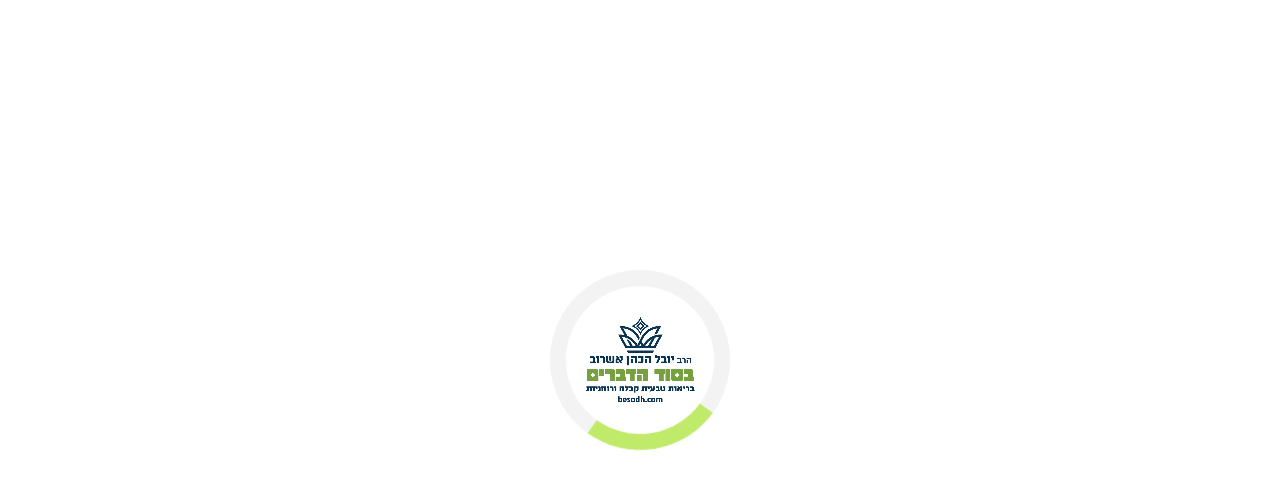

--- FILE ---
content_type: text/html; charset=UTF-8
request_url: https://www.besodh.com/lesson-tag/%D7%91%D7%A1%D7%95%D7%93-%D7%94%D7%A9%D7%91%D7%A8%D7%99%D7%9D/
body_size: 29552
content:
<!doctype html>
<html lang="he" dir="rtl">
	<head>
		<!-- HolyClock.com <HEAD> code for besodh.com -->
        <script type="ae86389cb8880c0cadca7954-text/javascript">
            /*<![CDATA[*/
              _holyclock_id="bf2cce0ec98e6b25019a1167c50b786b";_holyclock_tag='<s'+'cript src\x3d"//www.holyclock.com/holyclock.js?'+Math.floor(+new Date/864E5)+'">\x3c/script>';null!==document.cookie.match(/(?:^|;)\s*_holyclock_qr=\s*\w/)&&null===window.location.hash.match(/#holyclock=qr(?=#|$)/)&&document.write(_holyclock_tag);//]]>
        </script>
		<!-- HolyClock.com <HEAD> code for besodh.com -->

		<meta charset="UTF-8">
		
		<meta name="viewport" content="width=device-width, initial-scale=1">
	
			
		<!-- Google Tag Manager -->
<script type="ae86389cb8880c0cadca7954-text/javascript">(function(w,d,s,l,i){w[l]=w[l]||[];w[l].push({'gtm.start':
new Date().getTime(),event:'gtm.js'});var f=d.getElementsByTagName(s)[0],
j=d.createElement(s),dl=l!='dataLayer'?'&l='+l:'';j.async=true;j.src=
'https://www.googletagmanager.com/gtm.js?id='+i+dl;f.parentNode.insertBefore(j,f);
})(window,document,'script','dataLayer','GTM-MCHFVHZ');</script>
<!-- End Google Tag Manager -->
		

		<!-- Google Tag Manager -->
<script type="ae86389cb8880c0cadca7954-text/javascript">(function(w,d,s,l,i){w[l]=w[l]||[];w[l].push({'gtm.start':
new Date().getTime(),event:'gtm.js'});var f=d.getElementsByTagName(s)[0],
j=d.createElement(s),dl=l!='dataLayer'?'&l='+l:'';j.async=true;j.src=
'https://www.googletagmanager.com/gtm.js?id='+i+dl;f.parentNode.insertBefore(j,f);
})(window,document,'script','dataLayer','GTM-MHR4BRG');</script>
<!-- End Google Tag Manager -->
<meta name='robots' content='index, follow, max-image-preview:large, max-snippet:-1, max-video-preview:-1' />

	<!-- This site is optimized with the Yoast SEO plugin v26.7 - https://yoast.com/wordpress/plugins/seo/ -->
	<title>בסוד השברים - בסוד הדברים</title>
	<link rel="canonical" href="https://www.besodh.com/lesson-tag/בסוד-השברים/" />
	<meta property="og:locale" content="he_IL" />
	<meta property="og:type" content="article" />
	<meta property="og:title" content="בסוד השברים - בסוד הדברים" />
	<meta property="og:url" content="https://www.besodh.com/lesson-tag/בסוד-השברים/" />
	<meta property="og:site_name" content="בסוד הדברים" />
	<meta property="og:image" content="https://www.besodh.com/wp-content/uploads/2023/01/דף-הבית0.jpg000.jpg" />
	<meta property="og:image:width" content="1903" />
	<meta property="og:image:height" content="637" />
	<meta property="og:image:type" content="image/jpeg" />
	<meta name="twitter:card" content="summary_large_image" />
	<script type="application/ld+json" class="yoast-schema-graph">{"@context":"https://schema.org","@graph":[{"@type":"CollectionPage","@id":"https://www.besodh.com/lesson-tag/%d7%91%d7%a1%d7%95%d7%93-%d7%94%d7%a9%d7%91%d7%a8%d7%99%d7%9d/","url":"https://www.besodh.com/lesson-tag/%d7%91%d7%a1%d7%95%d7%93-%d7%94%d7%a9%d7%91%d7%a8%d7%99%d7%9d/","name":"בסוד השברים - בסוד הדברים","isPartOf":{"@id":"https://www.besodh.com/#website"},"primaryImageOfPage":{"@id":"https://www.besodh.com/lesson-tag/%d7%91%d7%a1%d7%95%d7%93-%d7%94%d7%a9%d7%91%d7%a8%d7%99%d7%9d/#primaryimage"},"image":{"@id":"https://www.besodh.com/lesson-tag/%d7%91%d7%a1%d7%95%d7%93-%d7%94%d7%a9%d7%91%d7%a8%d7%99%d7%9d/#primaryimage"},"thumbnailUrl":"https://www.besodh.com/wp-content/uploads/2020/06/שות-עין-הבדולח.jpg","breadcrumb":{"@id":"https://www.besodh.com/lesson-tag/%d7%91%d7%a1%d7%95%d7%93-%d7%94%d7%a9%d7%91%d7%a8%d7%99%d7%9d/#breadcrumb"},"inLanguage":"he-IL"},{"@type":"ImageObject","inLanguage":"he-IL","@id":"https://www.besodh.com/lesson-tag/%d7%91%d7%a1%d7%95%d7%93-%d7%94%d7%a9%d7%91%d7%a8%d7%99%d7%9d/#primaryimage","url":"https://www.besodh.com/wp-content/uploads/2020/06/שות-עין-הבדולח.jpg","contentUrl":"https://www.besodh.com/wp-content/uploads/2020/06/שות-עין-הבדולח.jpg","width":1200,"height":690},{"@type":"BreadcrumbList","@id":"https://www.besodh.com/lesson-tag/%d7%91%d7%a1%d7%95%d7%93-%d7%94%d7%a9%d7%91%d7%a8%d7%99%d7%9d/#breadcrumb","itemListElement":[{"@type":"ListItem","position":1,"name":"בית","item":"https://www.besodh.com/"},{"@type":"ListItem","position":2,"name":"בסוד השברים"}]},{"@type":"WebSite","@id":"https://www.besodh.com/#website","url":"https://www.besodh.com/","name":"בסוד הדברים","description":"בסוד הדברים","publisher":{"@id":"https://www.besodh.com/#organization"},"alternateName":"הרב יובל הכהן אשרוב","potentialAction":[{"@type":"SearchAction","target":{"@type":"EntryPoint","urlTemplate":"https://www.besodh.com/?s={search_term_string}"},"query-input":{"@type":"PropertyValueSpecification","valueRequired":true,"valueName":"search_term_string"}}],"inLanguage":"he-IL"},{"@type":"Organization","@id":"https://www.besodh.com/#organization","name":"בסוד הדברים","alternateName":"הרב יובל הכהן אשרוב","url":"https://www.besodh.com/","logo":{"@type":"ImageObject","inLanguage":"he-IL","@id":"https://www.besodh.com/#/schema/logo/image/","url":"https://www.besodh.com/wp-content/uploads/2020/03/logo-black.png","contentUrl":"https://www.besodh.com/wp-content/uploads/2020/03/logo-black.png","width":278,"height":236,"caption":"בסוד הדברים"},"image":{"@id":"https://www.besodh.com/#/schema/logo/image/"},"sameAs":["https://www.facebook.com/besodhadvarim"]}]}</script>
	<!-- / Yoast SEO plugin. -->


<link rel='dns-prefetch' href='//www.googletagmanager.com' />
<link rel='dns-prefetch' href='//www.google.com' />
<link rel='dns-prefetch' href='//capi-automation.s3.us-east-2.amazonaws.com' />
<link rel='dns-prefetch' href='//cdnjs.cloudflare.com' />
<link rel='dns-prefetch' href='//unpkg.com' />
<style id='wp-img-auto-sizes-contain-inline-css'>
img:is([sizes=auto i],[sizes^="auto," i]){contain-intrinsic-size:3000px 1500px}
/*# sourceURL=wp-img-auto-sizes-contain-inline-css */
</style>

<style id='classic-theme-styles-inline-css'>
/*! This file is auto-generated */
.wp-block-button__link{color:#fff;background-color:#32373c;border-radius:9999px;box-shadow:none;text-decoration:none;padding:calc(.667em + 2px) calc(1.333em + 2px);font-size:1.125em}.wp-block-file__button{background:#32373c;color:#fff;text-decoration:none}
/*# sourceURL=/wp-includes/css/classic-themes.min.css */
</style>
<link rel='stylesheet' id='btba-accessibility-css' href='https://www.besodh.com/wp-content/plugins/bt-basic-accessibility/public/css/accessibility.css?v=1.7' media='all' />
<link rel='stylesheet' id='contact-form-7-css' href='https://www.besodh.com/wp-content/plugins/contact-form-7/includes/css/styles.css' media='all' />
<link rel='stylesheet' id='cookie-law-info-css' href='https://www.besodh.com/wp-content/plugins/cookie-law-info/legacy/public/css/cookie-law-info-public.css' media='all' />
<link rel='stylesheet' id='cookie-law-info-gdpr-css' href='https://www.besodh.com/wp-content/plugins/cookie-law-info/legacy/public/css/cookie-law-info-gdpr.css' media='all' />
<link rel='stylesheet' id='if-menu-site-css-css' href='https://www.besodh.com/wp-content/plugins/if-menu/assets/if-menu-site.css' media='all' />
<link rel='stylesheet' id='cf7cf-style-css' href='https://www.besodh.com/wp-content/plugins/cf7-conditional-fields/style.css' media='all' />
<link rel='stylesheet' id='bt-critical-main-css' href='https://www.besodh.com/wp-content/themes/bt/assets/css/critical/style.css?v=1769436476.9616' media='all' />
<link rel='stylesheet' id='besod-font-css' href='https://www.besodh.com/wp-content/themes/bt/assets/fonts/fonts.css?v=1769436476.9616' media='all' />
<link rel='stylesheet' id='courses-cat-css' href='https://www.besodh.com/wp-content/themes/bt/assets/css/critical/pages/courses-cat.css?v=1769436476.9616' media='all' />
<link rel='stylesheet' id='web-tour-style-css' href='https://unpkg.com/webtour@1.1.0/dist/webtour.min.css' media='all' />
<link rel='stylesheet' id='bt-none-critical-main-css' href='https://www.besodh.com/wp-content/themes/bt/assets/css/none-critical/style.css?v=1769436476.9616' media='all' />
<script id="woocommerce-google-analytics-integration-gtag-js-after" type="ae86389cb8880c0cadca7954-text/javascript">
/* Google Analytics for WooCommerce (gtag.js) */
					window.dataLayer = window.dataLayer || [];
					function gtag(){dataLayer.push(arguments);}
					// Set up default consent state.
					for ( const mode of [{"analytics_storage":"denied","ad_storage":"denied","ad_user_data":"denied","ad_personalization":"denied","region":["AT","BE","BG","HR","CY","CZ","DK","EE","FI","FR","DE","GR","HU","IS","IE","IT","LV","LI","LT","LU","MT","NL","NO","PL","PT","RO","SK","SI","ES","SE","GB","CH"]}] || [] ) {
						gtag( "consent", "default", { "wait_for_update": 500, ...mode } );
					}
					gtag("js", new Date());
					gtag("set", "developer_id.dOGY3NW", true);
					gtag("config", "UA-131268613-1", {"track_404":true,"allow_google_signals":true,"logged_in":false,"linker":{"domains":[],"allow_incoming":true},"custom_map":{"dimension1":"logged_in"}});
//# sourceURL=woocommerce-google-analytics-integration-gtag-js-after
</script>
<script src="https://www.besodh.com/wp-includes/js/jquery/jquery.min.js" id="jquery-core-js" type="ae86389cb8880c0cadca7954-text/javascript"></script>
<script src="https://www.besodh.com/wp-includes/js/jquery/jquery-migrate.min.js" id="jquery-migrate-js" type="ae86389cb8880c0cadca7954-text/javascript"></script>
<script id="jquery-js-after" type="ae86389cb8880c0cadca7954-text/javascript">
					function optimocha_getCookie(name) {
						var v = document.cookie.match("(^|;) ?" + name + "=([^;]*)(;|$)");
						return v ? v[2] : null;
					}

					function optimocha_check_wc_cart_script() {
					var cart_src = "https://www.besodh.com/wp-content/plugins/woocommerce/assets/js/frontend/cart-fragments.min.js";
					var script_id = "optimocha_loaded_wc_cart_fragments";

						if( document.getElementById(script_id) !== null ) {
							return false;
						}

						if( optimocha_getCookie("woocommerce_cart_hash") ) {
							var script = document.createElement("script");
							script.id = script_id;
							script.src = cart_src;
							script.async = true;
							document.head.appendChild(script);
						}
					}

					optimocha_check_wc_cart_script();
					document.addEventListener("click", function(){setTimeout(optimocha_check_wc_cart_script,1000);});
					
//# sourceURL=jquery-js-after
</script>
<script src="https://www.besodh.com/wp-content/plugins/svg-support/vendor/DOMPurify/DOMPurify.min.js" id="bodhi-dompurify-library-js" type="ae86389cb8880c0cadca7954-text/javascript"></script>
<script id="cookie-law-info-js-extra" type="ae86389cb8880c0cadca7954-text/javascript">
var Cli_Data = {"nn_cookie_ids":[],"cookielist":[],"non_necessary_cookies":[],"ccpaEnabled":"1","ccpaRegionBased":"","ccpaBarEnabled":"","strictlyEnabled":["necessary","obligatoire"],"ccpaType":"ccpa_gdpr","js_blocking":"","custom_integration":"","triggerDomRefresh":"","secure_cookies":""};
var cli_cookiebar_settings = {"animate_speed_hide":"500","animate_speed_show":"500","background":"#FFF","border":"#b1a6a6c2","border_on":"","button_1_button_colour":"#61a229","button_1_button_hover":"#4e8221","button_1_link_colour":"#fff","button_1_as_button":"1","button_1_new_win":"","button_2_button_colour":"#333","button_2_button_hover":"#292929","button_2_link_colour":"#444","button_2_as_button":"","button_2_hidebar":"","button_3_button_colour":"#dedfe0","button_3_button_hover":"#b2b2b3","button_3_link_colour":"#333333","button_3_as_button":"1","button_3_new_win":"","button_4_button_colour":"#dedfe0","button_4_button_hover":"#b2b2b3","button_4_link_colour":"#333333","button_4_as_button":"1","button_7_button_colour":"#61a229","button_7_button_hover":"#4e8221","button_7_link_colour":"#fff","button_7_as_button":"1","button_7_new_win":"","font_family":"inherit","header_fix":"","notify_animate_hide":"1","notify_animate_show":"","notify_div_id":"#cookie-law-info-bar","notify_position_horizontal":"right","notify_position_vertical":"bottom","scroll_close":"","scroll_close_reload":"","accept_close_reload":"","reject_close_reload":"","showagain_tab":"","showagain_background":"#fff","showagain_border":"#000","showagain_div_id":"#cookie-law-info-again","showagain_x_position":"100px","text":"#333333","show_once_yn":"","show_once":"10000","logging_on":"","as_popup":"","popup_overlay":"1","bar_heading_text":"","cookie_bar_as":"widget","popup_showagain_position":"bottom-right","widget_position":"left"};
var log_object = {"ajax_url":"https://www.besodh.com/wp-admin/admin-ajax.php"};
//# sourceURL=cookie-law-info-js-extra
</script>
<script src="https://www.besodh.com/wp-content/plugins/cookie-law-info/legacy/public/js/cookie-law-info-public.js" id="cookie-law-info-js" type="ae86389cb8880c0cadca7954-text/javascript"></script>
<script id="cookie-law-info-ccpa-js-extra" type="ae86389cb8880c0cadca7954-text/javascript">
var ccpa_data = {"opt_out_prompt":"Do you really wish to opt out?","opt_out_confirm":"Confirm","opt_out_cancel":"Cancel"};
//# sourceURL=cookie-law-info-ccpa-js-extra
</script>
<script src="https://www.besodh.com/wp-content/plugins/cookie-law-info/legacy/admin/modules/ccpa/assets/js/cookie-law-info-ccpa.js" id="cookie-law-info-ccpa-js" type="ae86389cb8880c0cadca7954-text/javascript"></script>
<script id="bodhi_svg_inline-js-extra" type="ae86389cb8880c0cadca7954-text/javascript">
var svgSettings = {"skipNested":""};
//# sourceURL=bodhi_svg_inline-js-extra
</script>
<script id="wpso-front-scripts-js-extra" type="ae86389cb8880c0cadca7954-text/javascript">
var wpso = {"ajaxurl":"https://www.besodh.com/wp-admin/admin-ajax.php","nonce":"5f4c73363f","user_items":[]};
//# sourceURL=wpso-front-scripts-js-extra
</script>
<script src="https://www.besodh.com/wp-content/plugins/wp-sort-order/js/front-scripts.js" id="wpso-front-scripts-js" type="ae86389cb8880c0cadca7954-text/javascript"></script>
<script src="https://cdnjs.cloudflare.com/ajax/libs/axios/0.26.1/axios.min.js" id="axios-js" type="ae86389cb8880c0cadca7954-text/javascript"></script>
<meta name="cdp-version" content="1.5.0" /><!-- HFCM by 99 Robots - Snippet # 1: GTM-TW4SHRCX HEADER -->
<!-- Google Tag Manager -->
<script type="ae86389cb8880c0cadca7954-text/javascript">(function(w,d,s,l,i){w[l]=w[l]||[];w[l].push({'gtm.start':
new Date().getTime(),event:'gtm.js'});var f=d.getElementsByTagName(s)[0],
j=d.createElement(s),dl=l!='dataLayer'?'&l='+l:'';j.async=true;j.src=
'https://www.googletagmanager.com/gtm.js?id='+i+dl;f.parentNode.insertBefore(j,f);
})(window,document,'script','dataLayer','GTM-TW4SHRCX');</script>
<!-- End Google Tag Manager -->
<!-- /end HFCM by 99 Robots -->
<style></style><style>
                .lmp_load_more_button.br_lmp_button_settings .lmp_button:hover {
                    background-color: #9999ff!important;
                    color: #111111!important;
                }
                .lmp_load_more_button.br_lmp_prev_settings .lmp_button:hover {
                    background-color: #9999ff!important;
                    color: #111111!important;
                }li.product.lazy, .berocket_lgv_additional_data.lazy{opacity:0;}</style><meta name="et-api-version" content="v1"><meta name="et-api-origin" content="https://www.besodh.com"><link rel="https://theeventscalendar.com/" href="https://www.besodh.com/wp-json/tribe/tickets/v1/" /><meta name="tec-api-version" content="v1"><meta name="tec-api-origin" content="https://www.besodh.com"><link rel="alternate" href="https://www.besodh.com/wp-json/tribe/events/v1/" />		<script type="ae86389cb8880c0cadca7954-text/javascript">
		var googleApiKey = 'AIzaSyCixnzhOL9n0nCkqlES_NamBsFj91RmQis';
		var ajaxurl = 'https://www.besodh.com/wp-admin/admin-ajax.php';
		</script>
		
		<script type="ae86389cb8880c0cadca7954-text/javascript">
		(function(h,o,t,j,a,r){
			h.hj=h.hj||function(){(h.hj.q=h.hj.q||[]).push(arguments)};
			h._hjSettings={hjid:2543258,hjsv:5};
			a=o.getElementsByTagName('head')[0];
			r=o.createElement('script');r.async=1;
			r.src=t+h._hjSettings.hjid+j+h._hjSettings.hjsv;
			a.appendChild(r);
		})(window,document,'//static.hotjar.com/c/hotjar-','.js?sv=');
		</script>
		            <script type="ae86389cb8880c0cadca7954-text/javascript">
                window.flashyMetadata = {"platform": "WordPress","version": "2.0.10"};
                console.log("Flashy Init", flashyMetadata);
            </script>
			<script type="ae86389cb8880c0cadca7954-text/javascript">'use strict'; (function (a, b, c) { if (!a.flashy) { a.flashy = function () { a.flashy.event && a.flashy.event(arguments), a.flashy.queue.push(arguments) }, a.flashy.queue = []; var d = document.getElementsByTagName('script')[0], e = document.createElement(b); e.src = c, e.async = !0, d.parentNode.insertBefore(e, d) } })(window, 'script', 'https://js.flashyapp.com/thunder.js'), flashy('init', 3855);</script>
			<script type="ae86389cb8880c0cadca7954-text/javascript">
									flashy('PageView');
							</script>
			<noscript><style>.woocommerce-product-gallery{ opacity: 1 !important; }</style></noscript>
				<script type="ae86389cb8880c0cadca7954-text/javascript">
				!function(f,b,e,v,n,t,s){if(f.fbq)return;n=f.fbq=function(){n.callMethod?
					n.callMethod.apply(n,arguments):n.queue.push(arguments)};if(!f._fbq)f._fbq=n;
					n.push=n;n.loaded=!0;n.version='2.0';n.queue=[];t=b.createElement(e);t.async=!0;
					t.src=v;s=b.getElementsByTagName(e)[0];s.parentNode.insertBefore(t,s)}(window,
					document,'script','https://connect.facebook.net/en_US/fbevents.js');
			</script>
			<!-- WooCommerce Facebook Integration Begin -->
			<script type="ae86389cb8880c0cadca7954-text/javascript">

				fbq('init', '4355331351172195', {}, {
    "agent": "woocommerce_0-10.4.3-3.5.15"
});

				document.addEventListener( 'DOMContentLoaded', function() {
					// Insert placeholder for events injected when a product is added to the cart through AJAX.
					document.body.insertAdjacentHTML( 'beforeend', '<div class=\"wc-facebook-pixel-event-placeholder\"></div>' );
				}, false );

			</script>
			<!-- WooCommerce Facebook Integration End -->
			<link rel="icon" href="https://www.besodh.com/wp-content/uploads/2023/07/cropped-fav-icon-32x32.jpg" sizes="32x32" />
<link rel="icon" href="https://www.besodh.com/wp-content/uploads/2023/07/cropped-fav-icon-192x192.jpg" sizes="192x192" />
<link rel="apple-touch-icon" href="https://www.besodh.com/wp-content/uploads/2023/07/cropped-fav-icon-180x180.jpg" />
<meta name="msapplication-TileImage" content="https://www.besodh.com/wp-content/uploads/2023/07/cropped-fav-icon-270x270.jpg" />
	</head>



	<body class="rtl archive tax-ld_lesson_tag term-1309 wp-theme-bt page-loading theme-bt woocommerce-no-js tribe-no-js tec-no-tickets-on-recurring tec-no-rsvp-on-recurring tribe-theme-bt learndash-cpt learndash-cpt-sfwd-lessons learndash-template-legacy learndash-cpt-sfwd-lessons-1845-current learndash-embed-responsive">	
		<!-- Google Tag Manager (noscript) -->
<noscript><iframe src="https://www.googletagmanager.com/ns.html?id=GTM-MCHFVHZ"
height="0" width="0" style="display:none;visibility:hidden"></iframe></noscript>
<!-- End Google Tag Manager (noscript) -->
		<!-- Google Tag Manager (noscript) -->
<noscript><iframe src="https://www.googletagmanager.com/ns.html?id=GTM-MHR4BRG"
height="0" width="0" style="display:none;visibility:hidden"></iframe></noscript>
<!-- End Google Tag Manager (noscript) -->
		
		<header class="main-site-header">	


			
<div class="top">
	<div class="right">
		<div class="phone">
			
						<span class="desktop">
				04-6987398			</span>

			<a href="tel:046987398" class="mobile" title="מספר טלפון">04-6987398</a>
					</div>

		<div class="seperator">|</div>

		<div class="social">
			<ul>
								<li>
					<a href="https://www.besodh.com/whatsapp/" title="קבוצות Whatsapp" target="_self">
						<!-- 						<img src="" alt=""> -->
						<span class="icon-whatsapp"></span>
					</a>
				</li>
								<li>
					<a href="https://www.instagram.com/besod_hdvarim" title="" target="_blank">
						<!-- 						<img src="" alt=""> -->
						<span class="icon-instagram"></span>
					</a>
				</li>
								<li>
					<a href="https://www.facebook.com/besodhadvarim" title="" target="_blank">
						<!-- 						<img src="" alt=""> -->
						<span class="icon-facebook"></span>
					</a>
				</li>
								<li>
					<a href="https://www.youtube.com/channel/UCMYr5sGztaF7bqMq8hMp3xg" title="" target="_blank">
						<!-- 						<img src="" alt=""> -->
						<span class="icon-youtube"></span>
					</a>
				</li>
								<li>
					<a href="https://www.tiktok.com/@besod_hdvarim" title="" target="_blank">
						<!-- 						<img src="" alt=""> -->
						<span class="icon-tiktok"></span>
					</a>
				</li>
							</ul>
		</div>

		<div class="seperator">|</div>

		<div class="share-buttons">
    <span class="title">שתפו את העמוד: </span>
    <svg xmlns="http://www.w3.org/2000/svg" aria-hidden="true" focusable="false" data-prefix="fas" data-icon="share-alt" class="share-btn-svg header-svg" role="img" viewBox="0 0 448 512" id="svg-replaced-0"><path fill="currentColor" d="M352 320c-22.608 0-43.387 7.819-59.79 20.895l-102.486-64.054a96.551 96.551 0 0 0 0-41.683l102.486-64.054C308.613 184.181 329.392 192 352 192c53.019 0 96-42.981 96-96S405.019 0 352 0s-96 42.981-96 96c0 7.158.79 14.13 2.276 20.841L155.79 180.895C139.387 167.819 118.608 160 96 160c-53.019 0-96 42.981-96 96s42.981 96 96 96c22.608 0 43.387-7.819 59.79-20.895l102.486 64.054A96.301 96.301 0 0 0 256 416c0 53.019 42.981 96 96 96s96-42.981 96-96-42.981-96-96-96z"></path></svg>
    <div class="buttons-container">
        <ul>
            <li>
                <a href="#" onClick="if (!window.__cfRLUnblockHandlers) return false; window.open('https://www.facebook.com/sharer/sharer.php?u=https://www.besodh.com/courses/%d7%a9%d7%90%d7%9c%d7%95%d7%aa-%d7%95%d7%aa%d7%a9%d7%95%d7%91%d7%95%d7%aa-%d7%a2%d7%9c-%d7%a2%d7%99%d7%9f-%d7%94%d7%91%d7%93%d7%95%d7%9c%d7%97/lessons/18-2/', '_blank', 'toolbar=yes,resizable=yes,top=500,left=500,width=400,height=400')" data-cf-modified-ae86389cb8880c0cadca7954-=""><svg xmlns="http://www.w3.org/2000/svg" xmlns:xlink="http://www.w3.org/1999/xlink" version="1.1" id="Layer_1" x="0px" y="0px" viewBox="0 0 408.788 408.788" style="enable-background:new 0 0 408.788 408.788;" xml:space="preserve" width="32" height="32">
                <path style="fill:#475993;" d="M353.701,0H55.087C24.665,0,0.002,24.662,0.002,55.085v298.616c0,30.423,24.662,55.085,55.085,55.085  h147.275l0.251-146.078h-37.951c-4.932,0-8.935-3.988-8.954-8.92l-0.182-47.087c-0.019-4.959,3.996-8.989,8.955-8.989h37.882  v-45.498c0-52.8,32.247-81.55,79.348-81.55h38.65c4.945,0,8.955,4.009,8.955,8.955v39.704c0,4.944-4.007,8.952-8.95,8.955  l-23.719,0.011c-25.615,0-30.575,12.172-30.575,30.035v39.389h56.285c5.363,0,9.524,4.683,8.892,10.009l-5.581,47.087  c-0.534,4.506-4.355,7.901-8.892,7.901h-50.453l-0.251,146.078h87.631c30.422,0,55.084-24.662,55.084-55.084V55.085  C408.786,24.662,384.124,0,353.701,0z"/>
                </svg><span class="link-name">Facebook</span></a>
            </li>
            <li>
                <a href="#" onClick="if (!window.__cfRLUnblockHandlers) return false; window.open('https://twitter.com/intent/tweet?url=https://www.besodh.com/&text=https://www.besodh.com/courses/%d7%a9%d7%90%d7%9c%d7%95%d7%aa-%d7%95%d7%aa%d7%a9%d7%95%d7%91%d7%95%d7%aa-%d7%a2%d7%9c-%d7%a2%d7%99%d7%9f-%d7%94%d7%91%d7%93%d7%95%d7%9c%d7%97/lessons/18-2/', '_blank', 'toolbar=yes,resizable=yes,top=500,left=500,width=400,height=400')" data-cf-modified-ae86389cb8880c0cadca7954-=""><svg xmlns="http://www.w3.org/2000/svg" aria-label="Twitter" role="img" viewBox="0 0 512 512" height="32" width="32"><rect width="512" height="512" rx="15%" fill="#1da1f2"/><path fill="#fff" d="M437 152a72 72 0 01-40 12a72 72 0 0032-40a72 72 0 01-45 17a72 72 0 00-122 65a200 200 0 01-145-74a72 72 0 0022 94a72 72 0 01-32-7a72 72 0 0056 69a72 72 0 01-32 1a72 72 0 0067 50a200 200 0 01-105 29a200 200 0 00309-179a200 200 0 0035-37"/></svg><span class="link-name">Twitter</span></a>
            </li>
            <li>
                <a href="https://wa.me/?text=https://www.besodh.com/courses/%d7%a9%d7%90%d7%9c%d7%95%d7%aa-%d7%95%d7%aa%d7%a9%d7%95%d7%91%d7%95%d7%aa-%d7%a2%d7%9c-%d7%a2%d7%99%d7%9f-%d7%94%d7%91%d7%93%d7%95%d7%9c%d7%97/lessons/18-2/" target="_blank"><svg xmlns="http://www.w3.org/2000/svg" aria-label="WhatsApp" role="img" viewBox="0 0 512 512" height="32" width="32"><rect width="512" height="512" rx="15%" fill="#25d366"/><path fill="#25d366" stroke="#fff" stroke-width="26" d="M123 393l14-65a138 138 0 1150 47z"/><path fill="#fff" d="M308 273c-3-2-6-3-9 1l-12 16c-3 2-5 3-9 1-15-8-36-17-54-47-1-4 1-6 3-8l9-14c2-2 1-4 0-6l-12-29c-3-8-6-7-9-7h-8c-2 0-6 1-10 5-22 22-13 53 3 73 3 4 23 40 66 59 32 14 39 12 48 10 11-1 22-10 27-19 1-3 6-16 2-18"/></svg><span class="link-name">WhatsApp</span></a>
            </li>
            <li>
                <a href="/cdn-cgi/l/email-protection#[base64]" target="_blank"><svg xmlns="http://www.w3.org/2000/svg" xmlns:xlink="http://www.w3.org/1999/xlink" version="1.1" id="Capa_1" x="0px" y="0px" viewBox="0 0 512 512" style="background-color: #0166FF;padding: 0.3rem .1rem;border-radius: 4px;" xml:space="preserve" height="32" width="32">
                <g>
                    <path d="M256,222.281l256-85.334V96c0-17.688-14.328-32-32-32H32C14.328,64,0,78.313,0,96v40.947L256,222.281z" style="fill: #fff;"></path>
                    <path d="M266.125,286.344C262.828,287.438,259.422,288,256,288s-6.828-0.563-10.125-1.656L0,204.385V416c0,17.688,14.328,32,32,32   h448c17.672,0,32-14.313,32-32V204.385L266.125,286.344z" style="fill: #fff;"></path>
                </g></svg><span class="link-name">Email</span></a>
            </li>
            <li>
                <a href="#" onClick="if (!window.__cfRLUnblockHandlers) return false; window.open('https://www.linkedin.com/shareArticle?mini=true&url=https://www.besodh.com/courses/%d7%a9%d7%90%d7%9c%d7%95%d7%aa-%d7%95%d7%aa%d7%a9%d7%95%d7%91%d7%95%d7%aa-%d7%a2%d7%9c-%d7%a2%d7%99%d7%9f-%d7%94%d7%91%d7%93%d7%95%d7%9c%d7%97/lessons/18-2/', '_blank', 'toolbar=yes,resizable=yes,top=500,left=500,width=400,height=400')" data-cf-modified-ae86389cb8880c0cadca7954-=""><svg xmlns="http://www.w3.org/2000/svg" xmlns:xlink="http://www.w3.org/1999/xlink" version="1.1" id="Layer_1" x="0px" y="0px" viewBox="0 0 382 382" xml:space="preserve" height="32" width="32">
                <path style="fill:#0077B7;" d="M347.445,0H34.555C15.471,0,0,15.471,0,34.555v312.889C0,366.529,15.471,382,34.555,382h312.889  C366.529,382,382,366.529,382,347.444V34.555C382,15.471,366.529,0,347.445,0z M118.207,329.844c0,5.554-4.502,10.056-10.056,10.056  H65.345c-5.554,0-10.056-4.502-10.056-10.056V150.403c0-5.554,4.502-10.056,10.056-10.056h42.806  c5.554,0,10.056,4.502,10.056,10.056V329.844z M86.748,123.432c-22.459,0-40.666-18.207-40.666-40.666S64.289,42.1,86.748,42.1  s40.666,18.207,40.666,40.666S109.208,123.432,86.748,123.432z M341.91,330.654c0,5.106-4.14,9.246-9.246,9.246H286.73  c-5.106,0-9.246-4.14-9.246-9.246v-84.168c0-12.556,3.683-55.021-32.813-55.021c-28.309,0-34.051,29.066-35.204,42.11v97.079  c0,5.106-4.139,9.246-9.246,9.246h-44.426c-5.106,0-9.246-4.14-9.246-9.246V149.593c0-5.106,4.14-9.246,9.246-9.246h44.426  c5.106,0,9.246,4.14,9.246,9.246v15.655c10.497-15.753,26.097-27.912,59.312-27.912c73.552,0,73.131,68.716,73.131,106.472  L341.91,330.654L341.91,330.654z"/></svg><span class="link-name">Linkedin</span></a>
            </li>
        </ul>
    </div>
</div>	</div>

	<div class="left">
		<div class="links">
			<ul>
				<li class="translate-engine">
					<!-- <script type="text/javascript" src="https://translate.google.com/translate_a/element.js?cb=googleTranslateElementInit"></script>
<script type="text/javascript"> 
function googleTranslateElementInit() { 
new google.translate.TranslateElement(
{pageLanguage: 'he'}, 
'google_translate_element'
); 
}
</script> -->

					<a href="https://www-besodh-com.translate.goog/?_x_tr_sl=iw&_x_tr_tl=en&_x_tr_hl=en-US&_x_tr_pto=wapp" class="start-engine">
						<svg id="Layer_1" data-name="Layer 1" xmlns="http://www.w3.org/2000/svg" xmlns:xlink="http://www.w3.org/1999/xlink" viewBox="0 0 100 100"><image width="100" height="100" xlink:href="[data-uri]"/></svg></a>
					<!-- 					<div id="google_translate_element" class="google-translate-el"></div> -->
				</li>

												<li class="not_logged_mode">
					<a href="https://www.besodh.com/login" title="התחברות" target="_self">
						<!-- 						<img src="" alt="">&nbsp;<span>התחברות</span> -->
						<span class="icon-user-o"></span>&nbsp;<span>התחברות</span>
					</a>
				</li>
											</ul>
		</div>
	</div>
</div>

			
<div class="bottom transition-030">
	<div class="mobile-button" id="toggle-menu">
		<div class="line"></div>
		<div class="line"></div>
		<div class="line"></div>
	</div>
	<div class="logo">
				<a href="https://www.besodh.com" title="">
			<img src="https://www.besodh.com/wp-content/uploads/2026/01/צבעוני-לוגו-בסוד-הדברים-scaled.gif" alt="">
		</a>
	</div>

	<nav class="desktop">
		<ul id="menu-main-site-menu" class="menu"><li id="menu-item-35771" class="not-paid menu-item menu-item-type-post_type menu-item-object-page menu-item-has-children menu-item-35771"><a href="https://www.besodh.com/rcp-with-free/">הרשמה | התחברות</a>
<ul class="sub-menu">
	<li id="menu-item-43079" class="menu-item menu-item-type-custom menu-item-object-custom menu-item-43079"><a href="https://www.besodh.com/rcp/">הרשמה</a></li>
	<li id="menu-item-36935" class="menu-item menu-item-type-post_type menu-item-object-page menu-item-36935"><a href="https://www.besodh.com/login/">התחברות</a></li>
</ul>
</li>
<li id="menu-item-7095" class="menu-item menu-item-type-post_type menu-item-object-page menu-item-has-children menu-item-7095"><a href="https://www.besodh.com/%d7%a1%d7%93%d7%a8%d7%95%d7%aa-%d7%94%d7%a8%d7%a6%d7%90%d7%95%d7%aa-%d7%95%d7%a7%d7%95%d7%a8%d7%a1%d7%99%d7%9d/">הרצאות</a>
<ul class="sub-menu">
	<li id="menu-item-35046" class="menu-item menu-item-type-taxonomy menu-item-object-ld_course_category menu-item-35046"><a href="https://www.besodh.com/course-category/%d7%97%d7%93%d7%a9%d7%99%d7%9d-%d7%95%d7%9e%d7%95%d7%9e%d7%9c%d7%a6%d7%99%d7%9d-%d7%91%d7%90%d7%aa%d7%a8/">חדשים ומומלצים באתר</a></li>
	<li id="menu-item-35045" class="menu-item menu-item-type-taxonomy menu-item-object-ld_course_category menu-item-35045"><a href="https://www.besodh.com/course-category/%d7%91%d7%a8%d7%99%d7%90%d7%95%d7%aa-%d7%98%d7%91%d7%a2%d7%99%d7%aa-%d7%92%d7%95%d7%a3-%d7%95%d7%a0%d7%a4%d7%a9/">בריאות טבעית</a></li>
	<li id="menu-item-35047" class="menu-item menu-item-type-taxonomy menu-item-object-ld_course_category menu-item-35047"><a href="https://www.besodh.com/course-category/%d7%a2%d7%99%d7%9f-%d7%94%d7%91%d7%93%d7%95%d7%9c%d7%97/">עין הבדולח</a></li>
	<li id="menu-item-35049" class="menu-item menu-item-type-taxonomy menu-item-object-ld_course_category menu-item-35049"><a href="https://www.besodh.com/course-category/%d7%a7%d7%91%d7%9c%d7%94-%d7%95%d7%a8%d7%95%d7%97%d7%a0%d7%99%d7%95%d7%aa/">קבלה ורוחניות</a></li>
	<li id="menu-item-35050" class="menu-item menu-item-type-taxonomy menu-item-object-ld_course_category menu-item-35050"><a href="https://www.besodh.com/course-category/%d7%aa%d7%99%d7%a7%d7%95%d7%a0%d7%99-%d7%94%d7%a0%d7%a4%d7%a9-%d7%95%d7%94%d7%92%d7%a9%d7%9e%d7%94-%d7%a2%d7%a6%d7%9e%d7%99%d7%aa/">תיקוני הנפש והגשמה עצמית</a></li>
	<li id="menu-item-35048" class="menu-item menu-item-type-taxonomy menu-item-object-ld_course_category menu-item-35048"><a href="https://www.besodh.com/course-category/%d7%a4%d7%a8%d7%a9%d7%aa-%d7%94%d7%a9%d7%91%d7%95%d7%a2/">פרשת השבוע</a></li>
</ul>
</li>
<li id="menu-item-38173" class="menu-item menu-item-type-post_type menu-item-object-page menu-item-has-children menu-item-38173"><a href="https://www.besodh.com/%d7%9e%d7%a1%d7%9c%d7%95%d7%9c%d7%99%d7%9d/">סדרות ומסלולי לימוד באתר</a>
<ul class="sub-menu">
	<li id="menu-item-38174" class="menu-item menu-item-type-post_type menu-item-object-tracks menu-item-38174"><a href="https://www.besodh.com/tracks/%d7%91%d7%a8%d7%99%d7%90%d7%95%d7%aa-%d7%98%d7%91%d7%a2%d7%99%d7%aa-%d7%a0%d7%99%d7%a7%d7%95%d7%99-%d7%94%d7%92%d7%95%d7%a3-%d7%9e%d7%a8%d7%a2%d7%9c%d7%99%d7%9d/">ניקוי רעלים מהגוף &#8211; בריאות טבעית</a></li>
	<li id="menu-item-53381" class="menu-item menu-item-type-post_type menu-item-object-tracks menu-item-53381"><a href="https://www.besodh.com/tracks/%d7%99%d7%a8%d7%99%d7%93%d7%94-%d7%91%d7%9e%d7%a9%d7%a7%d7%9c-%d7%a2%d7%9c-%d7%99%d7%93%d7%99-%d7%aa%d7%96%d7%95%d7%a0%d7%94-%d7%a0%d7%9b%d7%95%d7%a0%d7%94/">ירידה במשקל על ידי תזונה נכונה</a></li>
	<li id="menu-item-53383" class="menu-item menu-item-type-post_type menu-item-object-tracks menu-item-53383"><a href="https://www.besodh.com/tracks/%d7%9c%d7%97%d7%9d-%d7%90%d7%91%d7%99%d7%a8%d7%99%d7%9d-%d7%90%d7%95%d7%98%d7%95%d7%a4%d7%92%d7%99%d7%94-%d7%a6%d7%95%d7%9d-%d7%9c%d7%a1%d7%99%d7%a8%d7%95%d7%92%d7%99%d7%9f/">לחם אבירים – אוטופגיה – צום לסירוגין</a></li>
	<li id="menu-item-73092" class="menu-item menu-item-type-post_type menu-item-object-tracks menu-item-73092"><a href="https://www.besodh.com/tracks/%d7%a1%d7%93%d7%a8%d7%aa-%d7%94%d7%a4%d7%95%d7%93%d7%a7%d7%90%d7%a1%d7%99%d7%9d/">סדרת הפודקאסטים</a></li>
	<li id="menu-item-53376" class="menu-item menu-item-type-post_type menu-item-object-tracks menu-item-53376"><a href="https://www.besodh.com/tracks/%d7%93%d7%a8%d7%9b%d7%99-%d7%98%d7%99%d7%a4%d7%95%d7%9c-%d7%9c%d7%94%d7%97%d7%9c%d7%9e%d7%94-%d7%9e%d7%a1%d7%9b%d7%a8/">דרכי טיפול להחלמה מסוכרת</a></li>
	<li id="menu-item-53382" class="menu-item menu-item-type-post_type menu-item-object-tracks menu-item-53382"><a href="https://www.besodh.com/tracks/%d7%a8%d7%99%d7%a4%d7%95%d7%99-%d7%98%d7%91%d7%a2%d7%99-%d7%9c%d7%9b%d7%90%d7%91%d7%99-%d7%a8%d7%90%d7%a9-%d7%95%d7%9e%d7%99%d7%92%d7%a8%d7%a0%d7%95%d7%aa/">ריפוי טבעי לכאבי ראש ומיגרנות</a></li>
	<li id="menu-item-53377" class="menu-item menu-item-type-post_type menu-item-object-tracks menu-item-53377"><a href="https://www.besodh.com/tracks/%d7%a8%d7%99%d7%a4%d7%95%d7%99-%d7%9e%d7%9c%d7%97%d7%a5-%d7%93%d7%9d-%d7%a2%d7%9c-%d7%99%d7%93%d7%99-%d7%aa%d7%96%d7%95%d7%a0%d7%94-%d7%a0%d7%9b%d7%95%d7%a0%d7%94/">ריפוי מלחץ דם על ידי תזונה נכונה</a></li>
	<li id="menu-item-38175" class="menu-item menu-item-type-post_type menu-item-object-tracks menu-item-38175"><a href="https://www.besodh.com/tracks/%d7%a2%d7%99%d7%9f-%d7%94%d7%91%d7%93%d7%95%d7%9c%d7%97/">עין הבדולח – ניקוי הנפש מרעלים</a></li>
	<li id="menu-item-53375" class="menu-item menu-item-type-post_type menu-item-object-tracks menu-item-53375"><a href="https://www.besodh.com/tracks/%d7%a2%d7%99%d7%9f-%d7%94%d7%91%d7%93%d7%95%d7%9c%d7%97-%d7%94%d7%a9%d7%9c%d7%91-%d7%94%d7%91%d7%90/">עין הבדולח השלב הבא</a></li>
	<li id="menu-item-53380" class="menu-item menu-item-type-post_type menu-item-object-tracks menu-item-53380"><a href="https://www.besodh.com/tracks/%d7%94%d7%aa%d7%9e%d7%9b%d7%a8%d7%95%d7%99%d7%95%d7%aa-%d7%97%d7%a8%d7%93%d7%95%d7%aa-%d7%95%d7%a4%d7%97%d7%93%d7%99%d7%9d/">התמכרויות, חרדות ופחדים</a></li>
	<li id="menu-item-42391" class="menu-item menu-item-type-post_type menu-item-object-tracks menu-item-42391"><a href="https://www.besodh.com/tracks/%d7%94%d7%aa%d7%a4%d7%aa%d7%97%d7%95%d7%aa-%d7%90%d7%99%d7%a9%d7%99%d7%aa/">התפתחות אישית</a></li>
	<li id="menu-item-53379" class="menu-item menu-item-type-post_type menu-item-object-tracks menu-item-53379"><a href="https://www.besodh.com/tracks/%d7%90%d7%94%d7%91%d7%94-%d7%95%d7%96%d7%95%d7%92%d7%99%d7%95%d7%aa/">אהבה וזוגיות</a></li>
	<li id="menu-item-53378" class="menu-item menu-item-type-post_type menu-item-object-tracks menu-item-53378"><a href="https://www.besodh.com/tracks/%d7%97%d7%99%d7%a0%d7%95%d7%9a-%d7%99%d7%9c%d7%93%d7%99%d7%9d/">חינוך ילדים</a></li>
	<li id="menu-item-38176" class="menu-item menu-item-type-post_type menu-item-object-tracks menu-item-38176"><a href="https://www.besodh.com/tracks/%d7%9e%d7%a9%d7%a4%d7%97%d7%94/">ניהול חיי משפחה</a></li>
	<li id="menu-item-38177" class="menu-item menu-item-type-post_type menu-item-object-tracks menu-item-38177"><a href="https://www.besodh.com/tracks/%d7%9e%d7%a1%d7%9c%d7%95%d7%9c-3/">קבלה ורוחניות למתחילים</a></li>
	<li id="menu-item-38178" class="menu-item menu-item-type-post_type menu-item-object-tracks menu-item-38178"><a href="https://www.besodh.com/tracks/%d7%9e%d7%a1%d7%9c%d7%95%d7%9c-2/">קבלה ורוחניות למתקדמים</a></li>
	<li id="menu-item-38179" class="menu-item menu-item-type-post_type menu-item-object-tracks menu-item-38179"><a href="https://www.besodh.com/tracks/%d7%9e%d7%a1%d7%9c%d7%95%d7%9c-1/">קבלה רוחניות וחסידות</a></li>
</ul>
</li>
<li id="menu-item-34905" class="menu-item menu-item-type-post_type menu-item-object-page menu-item-has-children menu-item-34905"><a href="https://www.besodh.com/shop/">חנות</a>
<ul class="sub-menu">
	<li id="menu-item-74359" class="menu-item menu-item-type-taxonomy menu-item-object-product_cat menu-item-74359"><a href="https://www.besodh.com/product-category/%d7%97%d7%99%d7%99%d7%9d-%d7%91%d7%90%d7%9e%d7%aa-%d7%9e%d7%95%d7%a6%d7%a8%d7%99-%d7%94%d7%97%d7%95%d7%93%d7%a9/">חיים באמת &#8211; מוצרי החודש</a></li>
	<li id="menu-item-35169" class="menu-item menu-item-type-taxonomy menu-item-object-product_cat menu-item-35169"><a href="https://www.besodh.com/product-category/%d7%a7%d7%95%d7%a8%d7%a1%d7%99%d7%9d/">קורסים דיגיטלים</a></li>
	<li id="menu-item-35166" class="menu-item menu-item-type-taxonomy menu-item-object-product_cat menu-item-35166"><a href="https://www.besodh.com/product-category/%d7%94%d7%a8%d7%a6%d7%90%d7%95%d7%aa/">הרצאות דיגיטליות</a></li>
	<li id="menu-item-35168" class="menu-item menu-item-type-taxonomy menu-item-object-product_cat menu-item-35168"><a href="https://www.besodh.com/product-category/%d7%a1%d7%a4%d7%a8%d7%99%d7%9d-%d7%95%d7%93%d7%99%d7%a1%d7%a7%d7%99%d7%9d/%d7%a1%d7%a4%d7%a8%d7%99%d7%9d/">ספרים</a></li>
	<li id="menu-item-35167" class="menu-item menu-item-type-taxonomy menu-item-object-product_cat menu-item-35167"><a href="https://www.besodh.com/product-category/%d7%a1%d7%a4%d7%a8%d7%99%d7%9d-%d7%95%d7%93%d7%99%d7%a1%d7%a7%d7%99%d7%9d/%d7%93%d7%99%d7%a1%d7%a7%d7%99%d7%9d/">דיסקים</a></li>
	<li id="menu-item-64199" class="menu-item menu-item-type-taxonomy menu-item-object-product_cat menu-item-64199"><a href="https://www.besodh.com/product-category/%d7%a7%d7%95%d7%a8%d7%a1%d7%99%d7%9d/english/">English</a></li>
</ul>
</li>
<li id="menu-item-505" class="menu-item menu-item-type-post_type menu-item-object-page menu-item-505"><a href="https://www.besodh.com/%d7%a6%d7%95%d7%a8-%d7%a7%d7%a9%d7%a8/">צור קשר</a></li>
<li id="menu-item-464" class="menu-item menu-item-type-post_type menu-item-object-page menu-item-has-children menu-item-464"><a href="https://www.besodh.com/%d7%aa%d7%a8%d7%95%d7%9e%d7%94/">תרומות</a>
<ul class="sub-menu">
	<li id="menu-item-36940" class="menu-item menu-item-type-post_type menu-item-object-page menu-item-36940"><a href="https://www.besodh.com/%d7%aa%d7%a8%d7%95%d7%9e%d7%94/">תרומה לאתר</a></li>
	<li id="menu-item-36939" class="menu-item menu-item-type-custom menu-item-object-custom menu-item-36939"><a target="_blank" href="https://www.besodh.com/%d7%a7%d7%95%d7%a4%d7%aa-%d7%94%d7%97%d7%a1%d7%93/">קופת החסד</a></li>
</ul>
</li>
<li id="menu-item-30527" class="menu-item menu-item-type-post_type menu-item-object-page menu-item-30527"><a href="https://www.besodh.com/%d7%90%d7%99%d7%a8%d7%95%d7%a2%d7%99%d7%9d/">אירועים</a></li>
<li id="menu-item-506" class="menu-item menu-item-type-post_type menu-item-object-page menu-item-506"><a href="https://www.besodh.com/%d7%a9%d7%99%d7%93%d7%95%d7%a8-%d7%97%d7%99/">שידור חי</a></li>
<li id="menu-item-34446" class="menu-item menu-item-type-post_type menu-item-object-page menu-item-34446"><a href="https://www.besodh.com/%d7%a7%d7%95%d7%a8%d7%a1%d7%99%d7%9d-%d7%91%d7%90%d7%a0%d7%92%d7%9c%d7%99%d7%aa/">English</a></li>
<li id="menu-item-53175" class="menu-item menu-item-type-post_type menu-item-object-page menu-item-53175"><a href="https://www.besodh.com/info-center/">מרכז מידע</a></li>
<li id="menu-item-37484" class="menu-item menu-item-type-custom menu-item-object-custom menu-item-has-children menu-item-37484"><a href="#">עוד</a>
<ul class="sub-menu">
	<li id="menu-item-36937" class="menu-item menu-item-type-post_type menu-item-object-page menu-item-36937"><a href="https://www.besodh.com/%d7%a2%d7%93%d7%95%d7%99%d7%95%d7%aa/">סיפורי הצלחה</a></li>
	<li id="menu-item-36938" class="menu-item menu-item-type-post_type menu-item-object-page menu-item-36938"><a href="https://www.besodh.com/%d7%9e%d7%99%d7%aa%d7%95%d7%a1%d7%99%d7%9d/">ניפוץ מיתוסים</a></li>
	<li id="menu-item-14630" class="menu-item menu-item-type-post_type menu-item-object-page menu-item-14630"><a href="https://www.besodh.com/%d7%91%d7%aa%d7%a7%d7%a9%d7%95%d7%a8%d7%aa/">בתקשורת</a></li>
	<li id="menu-item-389" class="menu-item menu-item-type-post_type menu-item-object-page menu-item-389"><a href="https://www.besodh.com/%d7%9e%d7%90%d7%9e%d7%a8%d7%99%d7%9d/">מאמרים</a></li>
	<li id="menu-item-48266" class="menu-item menu-item-type-post_type menu-item-object-page menu-item-48266"><a href="https://www.besodh.com/quizzes-page/">עמוד שאלונים</a></li>
</ul>
</li>
</ul>	</nav>

	<div class="left-content">
				<div class="notifications">
			<button type="button" class="toggle-notifications">
				<picture class="bell-icon">
<source type="image/webp" srcset="/wp-content/uploads/2020/06/ringer.png.webp"/>
<img src="/wp-content/uploads/2020/06/ringer.png.webp" alt="פעמון" width="19" height="23"/>
</picture>

			</button>
			<div class="notifications-wrapper"></div>
		</div>


		
		<div class="bt-minicart show-link">
			<button type="button" class="toggle-minicart">
				<span class="icon-shopping-cart"></span>
				<span class="cart-items-count">0</span>
			</button>
			<a href="https://www.besodh.com/cart/" class="cart-link icon-shopping-cart">
				<span class="cart-items-count">0</span>
			</a>
		</div>

		<div class="mobile-login">
						<span class="icon-user-o"></span><a  href="/login/">התחבר</a>
					</div>

		<div class="search-icon">
			<picture>
<source type="image/webp" srcset="/wp-content/uploads/2020/06/search-icon.png.webp"/>
<img src="/wp-content/uploads/2020/06/search-icon.png.webp" alt="חיפוש" width="24" height="24"/>
</picture>

		</div>
	</div>
</div>
			
<div class="mobile-menu">
	<ul id="menu-main-site-menu-1" class="menu"><li class="not-paid menu-item menu-item-type-post_type menu-item-object-page menu-item-has-children menu-item-35771"><a href="https://www.besodh.com/rcp-with-free/">הרשמה | התחברות</a>
<ul class="sub-menu">
	<li class="menu-item menu-item-type-custom menu-item-object-custom menu-item-43079"><a href="https://www.besodh.com/rcp/">הרשמה</a></li>
	<li class="menu-item menu-item-type-post_type menu-item-object-page menu-item-36935"><a href="https://www.besodh.com/login/">התחברות</a></li>
</ul>
</li>
<li class="menu-item menu-item-type-post_type menu-item-object-page menu-item-has-children menu-item-7095"><a href="https://www.besodh.com/%d7%a1%d7%93%d7%a8%d7%95%d7%aa-%d7%94%d7%a8%d7%a6%d7%90%d7%95%d7%aa-%d7%95%d7%a7%d7%95%d7%a8%d7%a1%d7%99%d7%9d/">הרצאות</a>
<ul class="sub-menu">
	<li class="menu-item menu-item-type-taxonomy menu-item-object-ld_course_category menu-item-35046"><a href="https://www.besodh.com/course-category/%d7%97%d7%93%d7%a9%d7%99%d7%9d-%d7%95%d7%9e%d7%95%d7%9e%d7%9c%d7%a6%d7%99%d7%9d-%d7%91%d7%90%d7%aa%d7%a8/">חדשים ומומלצים באתר</a></li>
	<li class="menu-item menu-item-type-taxonomy menu-item-object-ld_course_category menu-item-35045"><a href="https://www.besodh.com/course-category/%d7%91%d7%a8%d7%99%d7%90%d7%95%d7%aa-%d7%98%d7%91%d7%a2%d7%99%d7%aa-%d7%92%d7%95%d7%a3-%d7%95%d7%a0%d7%a4%d7%a9/">בריאות טבעית</a></li>
	<li class="menu-item menu-item-type-taxonomy menu-item-object-ld_course_category menu-item-35047"><a href="https://www.besodh.com/course-category/%d7%a2%d7%99%d7%9f-%d7%94%d7%91%d7%93%d7%95%d7%9c%d7%97/">עין הבדולח</a></li>
	<li class="menu-item menu-item-type-taxonomy menu-item-object-ld_course_category menu-item-35049"><a href="https://www.besodh.com/course-category/%d7%a7%d7%91%d7%9c%d7%94-%d7%95%d7%a8%d7%95%d7%97%d7%a0%d7%99%d7%95%d7%aa/">קבלה ורוחניות</a></li>
	<li class="menu-item menu-item-type-taxonomy menu-item-object-ld_course_category menu-item-35050"><a href="https://www.besodh.com/course-category/%d7%aa%d7%99%d7%a7%d7%95%d7%a0%d7%99-%d7%94%d7%a0%d7%a4%d7%a9-%d7%95%d7%94%d7%92%d7%a9%d7%9e%d7%94-%d7%a2%d7%a6%d7%9e%d7%99%d7%aa/">תיקוני הנפש והגשמה עצמית</a></li>
	<li class="menu-item menu-item-type-taxonomy menu-item-object-ld_course_category menu-item-35048"><a href="https://www.besodh.com/course-category/%d7%a4%d7%a8%d7%a9%d7%aa-%d7%94%d7%a9%d7%91%d7%95%d7%a2/">פרשת השבוע</a></li>
</ul>
</li>
<li class="menu-item menu-item-type-post_type menu-item-object-page menu-item-has-children menu-item-38173"><a href="https://www.besodh.com/%d7%9e%d7%a1%d7%9c%d7%95%d7%9c%d7%99%d7%9d/">סדרות ומסלולי לימוד באתר</a>
<ul class="sub-menu">
	<li class="menu-item menu-item-type-post_type menu-item-object-tracks menu-item-38174"><a href="https://www.besodh.com/tracks/%d7%91%d7%a8%d7%99%d7%90%d7%95%d7%aa-%d7%98%d7%91%d7%a2%d7%99%d7%aa-%d7%a0%d7%99%d7%a7%d7%95%d7%99-%d7%94%d7%92%d7%95%d7%a3-%d7%9e%d7%a8%d7%a2%d7%9c%d7%99%d7%9d/">ניקוי רעלים מהגוף &#8211; בריאות טבעית</a></li>
	<li class="menu-item menu-item-type-post_type menu-item-object-tracks menu-item-53381"><a href="https://www.besodh.com/tracks/%d7%99%d7%a8%d7%99%d7%93%d7%94-%d7%91%d7%9e%d7%a9%d7%a7%d7%9c-%d7%a2%d7%9c-%d7%99%d7%93%d7%99-%d7%aa%d7%96%d7%95%d7%a0%d7%94-%d7%a0%d7%9b%d7%95%d7%a0%d7%94/">ירידה במשקל על ידי תזונה נכונה</a></li>
	<li class="menu-item menu-item-type-post_type menu-item-object-tracks menu-item-53383"><a href="https://www.besodh.com/tracks/%d7%9c%d7%97%d7%9d-%d7%90%d7%91%d7%99%d7%a8%d7%99%d7%9d-%d7%90%d7%95%d7%98%d7%95%d7%a4%d7%92%d7%99%d7%94-%d7%a6%d7%95%d7%9d-%d7%9c%d7%a1%d7%99%d7%a8%d7%95%d7%92%d7%99%d7%9f/">לחם אבירים – אוטופגיה – צום לסירוגין</a></li>
	<li class="menu-item menu-item-type-post_type menu-item-object-tracks menu-item-73092"><a href="https://www.besodh.com/tracks/%d7%a1%d7%93%d7%a8%d7%aa-%d7%94%d7%a4%d7%95%d7%93%d7%a7%d7%90%d7%a1%d7%99%d7%9d/">סדרת הפודקאסטים</a></li>
	<li class="menu-item menu-item-type-post_type menu-item-object-tracks menu-item-53376"><a href="https://www.besodh.com/tracks/%d7%93%d7%a8%d7%9b%d7%99-%d7%98%d7%99%d7%a4%d7%95%d7%9c-%d7%9c%d7%94%d7%97%d7%9c%d7%9e%d7%94-%d7%9e%d7%a1%d7%9b%d7%a8/">דרכי טיפול להחלמה מסוכרת</a></li>
	<li class="menu-item menu-item-type-post_type menu-item-object-tracks menu-item-53382"><a href="https://www.besodh.com/tracks/%d7%a8%d7%99%d7%a4%d7%95%d7%99-%d7%98%d7%91%d7%a2%d7%99-%d7%9c%d7%9b%d7%90%d7%91%d7%99-%d7%a8%d7%90%d7%a9-%d7%95%d7%9e%d7%99%d7%92%d7%a8%d7%a0%d7%95%d7%aa/">ריפוי טבעי לכאבי ראש ומיגרנות</a></li>
	<li class="menu-item menu-item-type-post_type menu-item-object-tracks menu-item-53377"><a href="https://www.besodh.com/tracks/%d7%a8%d7%99%d7%a4%d7%95%d7%99-%d7%9e%d7%9c%d7%97%d7%a5-%d7%93%d7%9d-%d7%a2%d7%9c-%d7%99%d7%93%d7%99-%d7%aa%d7%96%d7%95%d7%a0%d7%94-%d7%a0%d7%9b%d7%95%d7%a0%d7%94/">ריפוי מלחץ דם על ידי תזונה נכונה</a></li>
	<li class="menu-item menu-item-type-post_type menu-item-object-tracks menu-item-38175"><a href="https://www.besodh.com/tracks/%d7%a2%d7%99%d7%9f-%d7%94%d7%91%d7%93%d7%95%d7%9c%d7%97/">עין הבדולח – ניקוי הנפש מרעלים</a></li>
	<li class="menu-item menu-item-type-post_type menu-item-object-tracks menu-item-53375"><a href="https://www.besodh.com/tracks/%d7%a2%d7%99%d7%9f-%d7%94%d7%91%d7%93%d7%95%d7%9c%d7%97-%d7%94%d7%a9%d7%9c%d7%91-%d7%94%d7%91%d7%90/">עין הבדולח השלב הבא</a></li>
	<li class="menu-item menu-item-type-post_type menu-item-object-tracks menu-item-53380"><a href="https://www.besodh.com/tracks/%d7%94%d7%aa%d7%9e%d7%9b%d7%a8%d7%95%d7%99%d7%95%d7%aa-%d7%97%d7%a8%d7%93%d7%95%d7%aa-%d7%95%d7%a4%d7%97%d7%93%d7%99%d7%9d/">התמכרויות, חרדות ופחדים</a></li>
	<li class="menu-item menu-item-type-post_type menu-item-object-tracks menu-item-42391"><a href="https://www.besodh.com/tracks/%d7%94%d7%aa%d7%a4%d7%aa%d7%97%d7%95%d7%aa-%d7%90%d7%99%d7%a9%d7%99%d7%aa/">התפתחות אישית</a></li>
	<li class="menu-item menu-item-type-post_type menu-item-object-tracks menu-item-53379"><a href="https://www.besodh.com/tracks/%d7%90%d7%94%d7%91%d7%94-%d7%95%d7%96%d7%95%d7%92%d7%99%d7%95%d7%aa/">אהבה וזוגיות</a></li>
	<li class="menu-item menu-item-type-post_type menu-item-object-tracks menu-item-53378"><a href="https://www.besodh.com/tracks/%d7%97%d7%99%d7%a0%d7%95%d7%9a-%d7%99%d7%9c%d7%93%d7%99%d7%9d/">חינוך ילדים</a></li>
	<li class="menu-item menu-item-type-post_type menu-item-object-tracks menu-item-38176"><a href="https://www.besodh.com/tracks/%d7%9e%d7%a9%d7%a4%d7%97%d7%94/">ניהול חיי משפחה</a></li>
	<li class="menu-item menu-item-type-post_type menu-item-object-tracks menu-item-38177"><a href="https://www.besodh.com/tracks/%d7%9e%d7%a1%d7%9c%d7%95%d7%9c-3/">קבלה ורוחניות למתחילים</a></li>
	<li class="menu-item menu-item-type-post_type menu-item-object-tracks menu-item-38178"><a href="https://www.besodh.com/tracks/%d7%9e%d7%a1%d7%9c%d7%95%d7%9c-2/">קבלה ורוחניות למתקדמים</a></li>
	<li class="menu-item menu-item-type-post_type menu-item-object-tracks menu-item-38179"><a href="https://www.besodh.com/tracks/%d7%9e%d7%a1%d7%9c%d7%95%d7%9c-1/">קבלה רוחניות וחסידות</a></li>
</ul>
</li>
<li class="menu-item menu-item-type-post_type menu-item-object-page menu-item-has-children menu-item-34905"><a href="https://www.besodh.com/shop/">חנות</a>
<ul class="sub-menu">
	<li class="menu-item menu-item-type-taxonomy menu-item-object-product_cat menu-item-74359"><a href="https://www.besodh.com/product-category/%d7%97%d7%99%d7%99%d7%9d-%d7%91%d7%90%d7%9e%d7%aa-%d7%9e%d7%95%d7%a6%d7%a8%d7%99-%d7%94%d7%97%d7%95%d7%93%d7%a9/">חיים באמת &#8211; מוצרי החודש</a></li>
	<li class="menu-item menu-item-type-taxonomy menu-item-object-product_cat menu-item-35169"><a href="https://www.besodh.com/product-category/%d7%a7%d7%95%d7%a8%d7%a1%d7%99%d7%9d/">קורסים דיגיטלים</a></li>
	<li class="menu-item menu-item-type-taxonomy menu-item-object-product_cat menu-item-35166"><a href="https://www.besodh.com/product-category/%d7%94%d7%a8%d7%a6%d7%90%d7%95%d7%aa/">הרצאות דיגיטליות</a></li>
	<li class="menu-item menu-item-type-taxonomy menu-item-object-product_cat menu-item-35168"><a href="https://www.besodh.com/product-category/%d7%a1%d7%a4%d7%a8%d7%99%d7%9d-%d7%95%d7%93%d7%99%d7%a1%d7%a7%d7%99%d7%9d/%d7%a1%d7%a4%d7%a8%d7%99%d7%9d/">ספרים</a></li>
	<li class="menu-item menu-item-type-taxonomy menu-item-object-product_cat menu-item-35167"><a href="https://www.besodh.com/product-category/%d7%a1%d7%a4%d7%a8%d7%99%d7%9d-%d7%95%d7%93%d7%99%d7%a1%d7%a7%d7%99%d7%9d/%d7%93%d7%99%d7%a1%d7%a7%d7%99%d7%9d/">דיסקים</a></li>
	<li class="menu-item menu-item-type-taxonomy menu-item-object-product_cat menu-item-64199"><a href="https://www.besodh.com/product-category/%d7%a7%d7%95%d7%a8%d7%a1%d7%99%d7%9d/english/">English</a></li>
</ul>
</li>
<li class="menu-item menu-item-type-post_type menu-item-object-page menu-item-505"><a href="https://www.besodh.com/%d7%a6%d7%95%d7%a8-%d7%a7%d7%a9%d7%a8/">צור קשר</a></li>
<li class="menu-item menu-item-type-post_type menu-item-object-page menu-item-has-children menu-item-464"><a href="https://www.besodh.com/%d7%aa%d7%a8%d7%95%d7%9e%d7%94/">תרומות</a>
<ul class="sub-menu">
	<li class="menu-item menu-item-type-post_type menu-item-object-page menu-item-36940"><a href="https://www.besodh.com/%d7%aa%d7%a8%d7%95%d7%9e%d7%94/">תרומה לאתר</a></li>
	<li class="menu-item menu-item-type-custom menu-item-object-custom menu-item-36939"><a target="_blank" href="https://www.besodh.com/%d7%a7%d7%95%d7%a4%d7%aa-%d7%94%d7%97%d7%a1%d7%93/">קופת החסד</a></li>
</ul>
</li>
<li class="menu-item menu-item-type-post_type menu-item-object-page menu-item-30527"><a href="https://www.besodh.com/%d7%90%d7%99%d7%a8%d7%95%d7%a2%d7%99%d7%9d/">אירועים</a></li>
<li class="menu-item menu-item-type-post_type menu-item-object-page menu-item-506"><a href="https://www.besodh.com/%d7%a9%d7%99%d7%93%d7%95%d7%a8-%d7%97%d7%99/">שידור חי</a></li>
<li class="menu-item menu-item-type-post_type menu-item-object-page menu-item-34446"><a href="https://www.besodh.com/%d7%a7%d7%95%d7%a8%d7%a1%d7%99%d7%9d-%d7%91%d7%90%d7%a0%d7%92%d7%9c%d7%99%d7%aa/">English</a></li>
<li class="menu-item menu-item-type-post_type menu-item-object-page menu-item-53175"><a href="https://www.besodh.com/info-center/">מרכז מידע</a></li>
<li class="menu-item menu-item-type-custom menu-item-object-custom menu-item-has-children menu-item-37484"><a href="#">עוד</a>
<ul class="sub-menu">
	<li class="menu-item menu-item-type-post_type menu-item-object-page menu-item-36937"><a href="https://www.besodh.com/%d7%a2%d7%93%d7%95%d7%99%d7%95%d7%aa/">סיפורי הצלחה</a></li>
	<li class="menu-item menu-item-type-post_type menu-item-object-page menu-item-36938"><a href="https://www.besodh.com/%d7%9e%d7%99%d7%aa%d7%95%d7%a1%d7%99%d7%9d/">ניפוץ מיתוסים</a></li>
	<li class="menu-item menu-item-type-post_type menu-item-object-page menu-item-14630"><a href="https://www.besodh.com/%d7%91%d7%aa%d7%a7%d7%a9%d7%95%d7%a8%d7%aa/">בתקשורת</a></li>
	<li class="menu-item menu-item-type-post_type menu-item-object-page menu-item-389"><a href="https://www.besodh.com/%d7%9e%d7%90%d7%9e%d7%a8%d7%99%d7%9d/">מאמרים</a></li>
	<li class="menu-item menu-item-type-post_type menu-item-object-page menu-item-48266"><a href="https://www.besodh.com/quizzes-page/">עמוד שאלונים</a></li>
</ul>
</li>
</ul>
	<div class="social">
		<ul>
			<li >
								<a href="/login/">התחבר</a>
							</li>
			<li>
				<a href="/whatsapp/" title="" target="_blank">
					<span class="icon-whatsapp"></span>
				</a>
			</li>
			<li>
				<a href="https://www.facebook.com/besodhadvarim" title="" target="_blank">
					<span class="icon-facebook"></span>
				</a>
			</li>
			<li>
				<a href="https://www.instagram.com/besod_hdvarim/" title="" target="_blank">
					<span class="icon-instagram"></span>
				</a>
			</li>
			<li>
				<a href="https://www.youtube.com/channel/UCMYr5sGztaF7bqMq8hMp3xg" title="" target="_blank">
					<span class="icon-youtube"></span>
				</a>
			</li>
			<li>
				<a href="https://www.tiktok.com/@besod_hdvarim" title="" target="_blank">

					<span class="icon-tiktok"></span>
				</a>
			</li>
		</ul>
	</div>
</div>
			
<div class="search-wrapper">
	<button type="button" class="close-button">
		X
	</button>
	<form method="get" id="searchform" action="https://www.besodh.com/">
		<label for="s" class="assistive-text visually-hidden">חפשו באתר</label>
		<input type="text" class="field" name="s" id="s" placeholder="חפשו באתר" />
				<!--input type="hidden" value="post" name="post_type" /-->
				<!-- 				<input type="hidden" value="sfwd-courses" name="post_type" />
<input type="hidden" value="sfwd-lessons" name="post_type" /> -->
		<!--input type="submit" class="submit" name="submit" id="searchsubmit" value="Search" /-->
		<button type="submit" class="submit" id="searchsubmit">
			<picture>
<source type="image/webp" srcset="/wp-content/uploads/2020/06/search-icon.png.webp"/>
<img src="/wp-content/uploads/2020/06/search-icon.png.webp" alt="חיפוש"/>
</picture>

		</button>
	</form>
</div>
		</header>

		<style>
			.page-loading {
				overflow: hidden;
			}
		</style>
		<script data-cfasync="false" src="/cdn-cgi/scripts/5c5dd728/cloudflare-static/email-decode.min.js"></script><script type="ae86389cb8880c0cadca7954-text/javascript">
			($ => {

// 				$(window).load(() => {
// 					setTimeout(() => {
// 						$(document.body).removeClass('page-loading');
// 						$('.site-loader').fadeOut();
// 					}, 750);
// 				});

				
				window.onload = (event) => {
 		setTimeout(() => {
						$(document.body).removeClass('page-loading');
						$('.site-loader').fadeOut();
					}, 200);
};
		

			})(jQuery);
		</script>
					

		<div class="site-loader re-not-active-member">
			<div class="logo-wrapper">
				<img src="https://www.besodh.com/wp-content/uploads/2026/01/צבעוני-לוגו-בסוד-הדברים-scaled.gif">			</div>
		</div>
		
		
		<script type="ae86389cb8880c0cadca7954-text/javascript">
	jQuery(()=>{
		jQuery('.posts-list ul li a button.favorites-button').click(function(e) {
			e.preventDefault();
			e.stopPropagation();

			// Get the post ID
			var post_id = jQuery(this).data('postid');

			jQuery.ajax({
				url: system_globals.ajaxurl,
				method: 'POST',
				data: {
					post_id: post_id,
					user_id: 0,
					action: 'bt_update_user_meta_with_favorite_video_id',
					security: system_globals.ajax_nonce,
				},
				beforeSend: ()=> {
					jQuery(this).addClass('button-disabled').prop('disabled', true);
				},
				success: (response)=> {
					if (response == 'not logged in') {
						var popup_html = '<div class="login-container">רק משתמשים מחוברים יכולים להוסיף למועדפים. <a href="' + system_globals.BPATH + '/login/' + '">התחברו עכשיו</a></div>';
						jQuery('.posts-list ul li').find('[data-postid=' + post_id + ']').closest('a').after(popup_html);
					} else {
						jQuery(this).find('span').toggleClass('icon-bookmark icon-bookmark-o').parent().removeClass('button-disabled').prop('disabled', false);
					}
				}
			});

		});
	});
</script>

<main>

	
<div class="breadcrumbs">
	<p id="breadcrumbs"><span><span><a href="https://www.besodh.com/">בית</a></span> <span class="seperator">|</span> <span class="breadcrumb_last" aria-current="page">בסוד השברים</span></span></p></div>

	<div class="content-wrapper">

		<aside>
			<div class="container">
				</div>
		</aside>

		<div class="posts-list">
			<h1 class="page-title">בסוד השברים</h1>
			
			<ul class="container">

								<li data-type="">
					<a href="https://www.besodh.com/courses/%d7%a9%d7%90%d7%9c%d7%95%d7%aa-%d7%95%d7%aa%d7%a9%d7%95%d7%91%d7%95%d7%aa-%d7%a2%d7%9c-%d7%a2%d7%99%d7%9f-%d7%94%d7%91%d7%93%d7%95%d7%9c%d7%97/lessons/18-2/">
						<div class="image-wrapper">
							<picture class="cat-img">
<source type="image/webp" srcset="https://www.besodh.com/wp-content/uploads/2020/06/עין-הבדולח-רזולוציה-גבוהה.jpg.webp"/>
<img src="https://www.besodh.com/wp-content/uploads/2020/06/עין-הבדולח-רזולוציה-גבוהה.jpg.webp" alt=""/>
</picture>

							<div class="overlay-wrapper">
								<div class="static-content">
																		<div class="overlay"></div>
																		<div class="play-button"><picture>
<source type="image/webp" srcset="/wp-content/uploads/2020/03/play-button.png.webp"/>
<img src="/wp-content/uploads/2020/03/play-button.png.webp" alt="Play"/>
</picture>
</div>
									<div class="title-wrapper">
										<div class="title">18.</div>
																			</div>
								</div>

								<div class="hover-content">
									<button type="button" class="favorites-button" data-postid="1845">
										<span class="icon-bookmark-o"></span>
									</button>
									<div class="centered-hover">
										<div class="title">18.</div>
																			</div>
								</div>
							</div>
						</div>
					</a>
				</li>
							</ul>
					<div class="pagination">
					</div>
		</div>
	</div>
</main>


<div class="mobile-mini-cart">
	<button class="close-button" type="button">
		X
	</button>
	<div class="title">
		עגלת קניות	</div>
	<div class="widget_shopping_cart_content">
		

<p class="woocommerce-mini-cart__empty-message">אין מוצרים בסל הקניות.</p>


	</div>
</div>

<div id="video-modal" class="modal"></div>



<footer class="footer">
	<div class="container">
		<div class="footer-menu-1">
			<div class="menu-title">
				אודות			</div>
		
			<ul id="menu-%d7%90%d7%95%d7%93%d7%95%d7%aa" class="main-site-footer-menu-navigation"><li id="menu-item-27580" class="menu-item menu-item-type-post_type menu-item-object-page menu-item-27580"><a target="_blank" href="https://www.besodh.com/%d7%90%d7%95%d7%93%d7%95%d7%aa/">אודות</a></li>
<li id="menu-item-21037" class="menu-item menu-item-type-post_type menu-item-object-page menu-item-21037"><a target="_blank" href="https://www.besodh.com/%d7%94%d7%a8%d7%91-%d7%99%d7%95%d7%91%d7%9c-%d7%94%d7%9b%d7%94%d7%9f-%d7%90%d7%a9%d7%a8%d7%95%d7%91/">הרב יובל הכהן אשרוב</a></li>
<li id="menu-item-21039" class="menu-item menu-item-type-post_type menu-item-object-page menu-item-21039"><a target="_blank" href="https://www.besodh.com/%d7%91%d7%a1%d7%95%d7%93-%d7%94%d7%93%d7%91%d7%a8%d7%99%d7%9d/">בסוד הדברים</a></li>
<li id="menu-item-55106" class="menu-item menu-item-type-taxonomy menu-item-object-ld_course_category menu-item-55106"><a href="https://www.besodh.com/course-category/%d7%91%d7%a8%d7%99%d7%90%d7%95%d7%aa-%d7%98%d7%91%d7%a2%d7%99%d7%aa-%d7%92%d7%95%d7%a3-%d7%95%d7%a0%d7%a4%d7%a9/">בריאות טבעית</a></li>
<li id="menu-item-17497" class="menu-item menu-item-type-post_type menu-item-object-page menu-item-17497"><a target="_blank" href="https://www.besodh.com/%d7%90%d7%95%d7%93%d7%95%d7%aa-%d7%a7%d7%9c%d7%99%d7%a0%d7%99%d7%a7%d7%aa-%d7%90%d7%99%d7%99%d7%9c%d7%94/">קליניקת איילה</a></li>
<li id="menu-item-21021" class="menu-item menu-item-type-post_type menu-item-object-page menu-item-21021"><a target="_blank" href="https://www.besodh.com/%d7%90%d7%95%d7%93%d7%95%d7%aa-%d7%9c%d7%99%d7%9e%d7%95%d7%93-%d7%94%d7%a7%d7%91%d7%9c%d7%94/">לימוד הקבלה</a></li>
<li id="menu-item-21038" class="menu-item menu-item-type-post_type menu-item-object-page menu-item-21038"><a target="_blank" href="https://www.besodh.com/%d7%94%d7%a8%d7%91-%d7%90%d7%a9%d7%9c%d7%92-%d7%91%d7%a2%d7%9c-%d7%94%d7%a1%d7%95%d7%9c%d7%9d/">הרב אשלג  &#8211; בעל הסולם</a></li>
</ul>		</div>
		<div class="footer-menu-2">
			<div class="menu-title">
				מפת האתר			</div>
			<ul id="menu-%d7%9e%d7%a4%d7%aa-%d7%94%d7%90%d7%aa%d7%a8" class="main-site-footer-menu-second-navigation"><li id="menu-item-43080" class="menu-item menu-item-type-custom menu-item-object-custom menu-item-43080"><a href="https://www.besodh.com/rcp/">הרשמה</a></li>
<li id="menu-item-30237" class="menu-item menu-item-type-post_type menu-item-object-page menu-item-30237"><a target="_blank" href="https://www.besodh.com/login/">התחברות</a></li>
<li id="menu-item-53405" class="menu-item menu-item-type-post_type menu-item-object-page menu-item-53405"><a href="https://www.besodh.com/%d7%9e%d7%a1%d7%9c%d7%95%d7%9c%d7%99%d7%9d/">סדרות ומסלולי לימוד באתר</a></li>
<li id="menu-item-17473" class="menu-item menu-item-type-post_type menu-item-object-page menu-item-17473"><a target="_blank" href="https://www.besodh.com/%d7%a1%d7%93%d7%a8%d7%95%d7%aa-%d7%94%d7%a8%d7%a6%d7%90%d7%95%d7%aa-%d7%95%d7%a7%d7%95%d7%a8%d7%a1%d7%99%d7%9d/">הרצאות</a></li>
<li id="menu-item-17472" class="menu-item menu-item-type-post_type menu-item-object-page menu-item-17472"><a target="_blank" href="https://www.besodh.com/%d7%97%d7%a0%d7%95%d7%aa/">חנות</a></li>
<li id="menu-item-21050" class="menu-item menu-item-type-post_type menu-item-object-page menu-item-21050"><a target="_blank" href="https://www.besodh.com/%d7%9e%d7%99%d7%aa%d7%95%d7%a1%d7%99%d7%9d/">ניפוץ מיתוסים</a></li>
<li id="menu-item-27472" class="menu-item menu-item-type-post_type menu-item-object-page menu-item-27472"><a target="_blank" href="https://www.besodh.com/%d7%90%d7%99%d7%a8%d7%95%d7%a2%d7%99%d7%9d/">אירועים</a></li>
<li id="menu-item-17478" class="menu-item menu-item-type-post_type menu-item-object-page menu-item-17478"><a target="_blank" href="https://www.besodh.com/%d7%a9%d7%99%d7%93%d7%95%d7%a8-%d7%97%d7%99/">שידור חי</a></li>
<li id="menu-item-17476" class="menu-item menu-item-type-post_type menu-item-object-page menu-item-17476"><a target="_blank" href="https://www.besodh.com/%d7%9e%d7%90%d7%9e%d7%a8%d7%99%d7%9d/">מאמרים</a></li>
<li id="menu-item-17480" class="menu-item menu-item-type-post_type menu-item-object-page menu-item-17480"><a target="_blank" href="https://www.besodh.com/%d7%a2%d7%93%d7%95%d7%99%d7%95%d7%aa/">סיפורי הצלחה</a></li>
<li id="menu-item-27469" class="menu-item menu-item-type-post_type menu-item-object-page menu-item-27469"><a target="_blank" href="https://www.besodh.com/%d7%91%d7%aa%d7%a7%d7%a9%d7%95%d7%a8%d7%aa/">בתקשורת</a></li>
<li id="menu-item-17479" class="menu-item menu-item-type-post_type menu-item-object-page menu-item-17479"><a target="_blank" href="https://www.besodh.com/%d7%aa%d7%a8%d7%95%d7%9e%d7%94/">תרומה</a></li>
<li id="menu-item-17477" class="menu-item menu-item-type-post_type menu-item-object-page menu-item-17477"><a target="_blank" href="https://www.besodh.com/%d7%a6%d7%95%d7%a8-%d7%a7%d7%a9%d7%a8/">צור קשר</a></li>
<li id="menu-item-30235" class="menu-item menu-item-type-custom menu-item-object-custom menu-item-30235"><a target="_blank" href="https://www.matara.pro/nedarimplus/online/?mosad=4000067">קופת החסד</a></li>
<li id="menu-item-53339" class="menu-item menu-item-type-post_type menu-item-object-page menu-item-53339"><a href="https://www.besodh.com/info-center/">מרכז מידע</a></li>
<li id="menu-item-47772" class="menu-item menu-item-type-post_type menu-item-object-post menu-item-47772"><a href="https://www.besodh.com/%d7%90%d7%aa%d7%a8-%d7%91%d7%a1%d7%95%d7%93-%d7%94%d7%93%d7%91%d7%a8%d7%99%d7%9d/">אתר בסוד הדברים</a></li>
</ul>		</div>
		<div class="footer-column-3">
			<div class="site-links"><div class="menu-title">קורסים והרצאות</div>			<div class="textwidget"><p><a href="https://www.besodh.com/course-category/%d7%a2%d7%99%d7%9f-%d7%94%d7%91%d7%93%d7%95%d7%9c%d7%97/">עין הבדולח</a></p>
<p><a href="https://www.besodh.com/courses/%d7%a1%d7%93%d7%a0%d7%aa-%d7%91%d7%a8%d7%99%d7%90%d7%95%d7%aa-%d7%98%d7%91%d7%a2%d7%99%d7%aa-%d7%94%d7%a9%d7%9c%d7%91-%d7%94%d7%91%d7%90-%d7%9e%d7%a4%d7%92%d7%a9-%d7%a8%d7%90%d7%a9%d7%95%d7%9f/lessons/1-%d7%9e%d7%91%d7%95%d7%90-%d7%94%d7%9b%d7%a8%d7%94-%d7%9b%d7%9c%d7%9c%d7%99%d7%aa-%d7%91%d7%a2%d7%95%d7%9e%d7%a7-%d7%94%d7%a8%d7%a4%d7%95%d7%90%d7%94-%d7%95%d7%94%d7%91%d7%a8%d7%99%d7%90%d7%95/">סדנת מים, מלח ותדרים</a></p>
<p><a href="https://www.besodh.com/courses/%d7%a2%d7%99%d7%9f-%d7%94%d7%91%d7%93%d7%95%d7%9c%d7%97-%d7%94%d7%a9%d7%9c%d7%91-%d7%94%d7%91%d7%90/lessons/1-%d7%9e%d7%91%d7%95%d7%90-%d7%9e%d7%94-%d7%96%d7%94-%d7%a2%d7%99%d7%9f-%d7%94%d7%91%d7%93%d7%95%d7%9c%d7%97/">סדנת עין הבדולח – השלב הבא</a></p>
<p><a href="https://www.besodh.com/courses/%d7%9c%d7%97%d7%9d-%d7%90%d7%91%d7%99%d7%a8%d7%99%d7%9d/">לחם אבירים</a></p>
<p><a href="https://www.besodh.com/zendesk_qa_sections/4412149473169/">לחץ דם</a></p>
<p><a href="https://www.besodh.com/course-category/תניא/">תניא</a></p>
<p><a href="https://www.besodh.com/tracks/%d7%91%d7%a8%d7%99%d7%90%d7%95%d7%aa-%d7%98%d7%91%d7%a2%d7%99%d7%aa-%d7%a0%d7%99%d7%a7%d7%95%d7%99-%d7%94%d7%92%d7%95%d7%a3-%d7%9e%d7%a8%d7%a2%d7%9c%d7%99%d7%9d/">ניקוי רעלים</a></p>
<p><a href="https://www.besodh.com/course-category/%d7%a4%d7%a8%d7%a9%d7%aa-%d7%94%d7%a9%d7%91%d7%95%d7%a2/">פרשת השבוע</a></p>
<p><a href="https://www.besodh.com/courses/השמנת-יתר-2/lessons/חלק-א-4/ ">השמנת יתר</a></p>
<p><a href="https://www.besodh.com/courses/%d7%91%d7%99%d7%98%d7%97%d7%95%d7%9f-%d7%a2%d7%a6%d7%9e%d7%99/lessons/%d7%91%d7%99%d7%98%d7%97%d7%95%d7%9f-%d7%a2%d7%a6%d7%9e%d7%99/">ביטחון עצמי</a></p>
</div>
		</div>		</div>

		<div class="footer-column-4">
			<div class="site-links"><div class="menu-title">תקנונים ופרטיות</div>			<div class="textwidget"><p><a href="https://www.besodh.com/תקנון-אתר/#atar">תקנון אתר</a></p>
<p><a href="https://www.besodh.com/תקנון-אתר/#serut">שרות לקוחות</a></p>
<p><a href="https://www.besodh.com/תקנון-אתר/#kinyan">קנין רוחני</a><br />
<a href="https://www.besodh.com/משלוחים-ביטולים-והחזרות/#mislocim">משלוחים</a></p>
<p><a href="https://www.besodh.com/משלוחים-ביטולים-והחזרות/#bitulim">ביטולים</a></p>
<p><a href="https://www.besodh.com/משלוחים-ביטולים-והחזרות/#haczrot">החזרות</a></p>
</div>
		</div>		</div>

		<div class="footer-column-5" id="footer_news_letter">
			
<div class="footer-newsletter">
	<div class="form-wrapper">
		<div class="menu-title">
			הצטרפו לניוזלטר שלנו		</div>
		
<div class="wpcf7 no-js" id="wpcf7-f179-o1" lang="he-IL" dir="rtl" data-wpcf7-id="179">
<div class="screen-reader-response"><p role="status" aria-live="polite" aria-atomic="true"></p> <ul></ul></div>
<form action="/lesson-tag/%D7%91%D7%A1%D7%95%D7%93-%D7%94%D7%A9%D7%91%D7%A8%D7%99%D7%9D/#wpcf7-f179-o1" method="post" class="wpcf7-form init" aria-label="Contact form" novalidate="novalidate" data-status="init">
<fieldset class="hidden-fields-container"><input type="hidden" name="_wpcf7" value="179" /><input type="hidden" name="_wpcf7_version" value="6.1.4" /><input type="hidden" name="_wpcf7_locale" value="he_IL" /><input type="hidden" name="_wpcf7_unit_tag" value="wpcf7-f179-o1" /><input type="hidden" name="_wpcf7_container_post" value="0" /><input type="hidden" name="_wpcf7_posted_data_hash" value="" /><input type="hidden" name="_wpcf7cf_hidden_group_fields" value="[]" /><input type="hidden" name="_wpcf7cf_hidden_groups" value="[]" /><input type="hidden" name="_wpcf7cf_visible_groups" value="[]" /><input type="hidden" name="_wpcf7cf_repeaters" value="[]" /><input type="hidden" name="_wpcf7cf_steps" value="{}" /><input type="hidden" name="_wpcf7cf_options" value="{&quot;form_id&quot;:179,&quot;conditions&quot;:[],&quot;settings&quot;:{&quot;animation&quot;:&quot;yes&quot;,&quot;animation_intime&quot;:200,&quot;animation_outtime&quot;:200,&quot;conditions_ui&quot;:&quot;normal&quot;,&quot;notice_dismissed&quot;:false}}" />
</fieldset>
<div class="grid-form">
	<div class="input-wrapper">
		<p><span class="wpcf7-form-control-wrap" data-name="fcf-name"><input size="40" maxlength="400" class="wpcf7-form-control wpcf7-text wpcf7-validates-as-required" aria-required="true" aria-invalid="false" placeholder="שם מלא" value="" type="text" name="fcf-name" /></span>
		</p>
	</div>
	<div class="input-wrapper">
		<p><span class="wpcf7-form-control-wrap" data-name="cfc-phone"><input size="40" maxlength="400" class="wpcf7-form-control wpcf7-tel wpcf7-validates-as-required wpcf7-text wpcf7-validates-as-tel" aria-required="true" aria-invalid="false" placeholder="טלפון" value="" type="tel" name="cfc-phone" /></span>
		</p>
	</div>
	<div class="input-wrapper">
		<p><span class="wpcf7-form-control-wrap" data-name="cfc-email"><input size="40" maxlength="400" class="wpcf7-form-control wpcf7-email wpcf7-validates-as-required wpcf7-text wpcf7-validates-as-email" aria-required="true" aria-invalid="false" placeholder="כתובת דוא&#039;&#039;ל" value="" type="email" name="cfc-email" /></span>
		</p>
	</div>
	<p><!-- Mailchimp for WordPress v4.10.9 - https://www.mc4wp.com/ --><input type="hidden" name="_mc4wp_subscribe_contact-form-7" value="0" /><span class="mc4wp-checkbox mc4wp-checkbox-contact-form-7 "><label><input type="checkbox" name="_mc4wp_subscribe_contact-form-7" value="1" checked="checked"><span>רשום אותי לרשימת תפוצה</span></label></span><!-- / Mailchimp for WordPress -->
	</p>
	<div class="submit-wrapper">
		<p><input class="wpcf7-form-control wpcf7-submit has-spinner" type="submit" value="להרשמה" />
		</p>
	</div>
</div>
<p><span id="wpcf7-6977753d6a6a0-wrapper" class="wpcf7-form-control-wrap website-wrap" style="display:none !important; visibility:hidden !important;"><label for="wpcf7-6977753d6a6a0-field" class="hp-message">Please leave this field empty.</label><input id="wpcf7-6977753d6a6a0-field"  class="wpcf7-form-control wpcf7-text" type="text" name="website" value="" size="40" tabindex="-1" autocomplete="off" /></span>
</p><div class="wpcf7-response-output" aria-hidden="true"></div>
</form>
</div>
	</div>
</div>		</div>

		<ul class="social-links">
						<li class="single-social">
				<a href="https://www.besodh.com/whatsapp/" target="_blank"><picture>
<source type="image/webp" srcset="https://www.besodh.com/wp-content/uploads/2020/03/iconfinder_2018_social_media_popular_app_logo-whatsapp_3225179.png.webp"/>
<img src="https://www.besodh.com/wp-content/uploads/2020/03/iconfinder_2018_social_media_popular_app_logo-whatsapp_3225179.png.webp" alt=""/>
</picture>
</a>
			</li>

						<li class="single-social">
				<a href="https://www.instagram.com/besod_hdvarim/?igshid=16pcfa9495uw7&#038;fbclid=IwAR09AdR08V3yfo2Y9_1B-0SpIz3MV0Fzvzcw_FJ1tJOdZrlJnfJURTF7ldA" target="_blank"><picture>
<source type="image/webp" srcset="https://www.besodh.com/wp-content/uploads/2020/03/iconfinder_Popular_Social_Media-08_2329265.png.webp"/>
<img src="https://www.besodh.com/wp-content/uploads/2020/03/iconfinder_Popular_Social_Media-08_2329265.png.webp" alt=""/>
</picture>
</a>
			</li>

						<li class="single-social">
				<a href="https://www.facebook.com/besodhadvarim" target="_blank"><picture>
<source type="image/webp" srcset="https://www.besodh.com/wp-content/uploads/2020/03/iconfinder_facebook_circle_color_107175.png.webp"/>
<img src="https://www.besodh.com/wp-content/uploads/2020/03/iconfinder_facebook_circle_color_107175.png.webp" alt=""/>
</picture>
</a>
			</li>

						<li class="single-social">
				<a href="https://www.youtube.com/channel/UCMYr5sGztaF7bqMq8hMp3xg?view_as=subscriber" target="_blank"><picture>
<source type="image/webp" srcset="https://www.besodh.com/wp-content/uploads/2020/03/youtube.png.webp"/>
<img src="https://www.besodh.com/wp-content/uploads/2020/03/youtube.png.webp" alt=""/>
</picture>
</a>
			</li>

						<li class="single-social">
				<a href="https://www.tiktok.com/@besod_hdvarim" target="_blank"><picture>
<source type="image/webp" srcset="https://www.besodh.com/wp-content/uploads/2023/12/tiktok.png.webp"/>
<img src="https://www.besodh.com/wp-content/uploads/2023/12/tiktok.png.webp" alt=""/>
</picture>
</a>
			</li>

			

			<li>
				אתר שומר שבת				<!-- HolyClock.com <BODY> code -->
<script type="ae86389cb8880c0cadca7954-text/javascript">document.write(typeof _holyclock_tag=="string"?_holyclock_tag:'HolyClock \x26lt;head\x26gt; tag missing!');</script>			</li>

		</ul>
	</div>

	<div class="simply-ad" style="display: flex; align-items: center; justify-content: center;">
		<a href="https://www.simplyad.co.il" target="_blank" title="SEO" style="margin:0; color: #fff;">SEO</a>
		<span style="color: #fff; display: block; margin: 0 5px 0 0"> | </span>
		<a href="https://www.simplyad.co.il" target="_blank" title="בניית אתרים" style="margin:0;"><picture>
<source type="image/webp" srcset="/wp-content/uploads/2020/03/footer-logo-w.png.webp"/>
<img src="/wp-content/uploads/2020/03/footer-logo-w.png.webp" alt="בניית אתרי אינטרנט"/>
</picture>
</a>
	</div>

</footer>


<button id="scroll-to-top">
	<span class="icon-chevron-up"></span>
</button>

<script type="ae86389cb8880c0cadca7954-text/javascript">
	jQuery(document).ready(function(){
		// Show popup after 1 min
		setTimeout(function(){
			jQuery('.register-popup').fadeIn('slow', function() {
				// Animation complete.
			});
		}, 60000);

		// Show popup after 10 mins
		setTimeout(function(){
			jQuery('.register-popup').fadeIn('slow', function() {
				// Animation complete.
			});
		}, 600000);

		// Close button
		jQuery('.register-popup .register-popup-container .close-button').click(function() {
			jQuery('.register-popup').fadeOut('slow', function() {
				// Animation complete.
			});
		})
	});
</script>
<style>
	.register-popup {
		display: none;
		position: fixed;
		/* 		top: 0; */
		bottom: 0;
		left: 0;
		width: 100%;
		/* 		height: 100vh; */
		/* 		background-color: rgba(0, 0, 0, .75); */
		/* 		padding: 30px; */
		/* 		display: flex; */
		z-index: 10000;
	}

	.register-popup .register-popup-container {
		/* 		margin: auto; */
		margin-top: auto;
		background-color: #fff;
		/* 		padding: 300px; */
		display: flex;
		flex-direction: column;
		width: 100%;
		height: 70px;
		padding: 0 15px;
		/* 		justify-content: center;
		align-items: center; */
		
		display: grid;
		grid-template-columns: 1fr;
	}
	
	.register-popup .register-popup-container > * {
		grid-area: 1/1/-1/-1;
	}

	.register-popup .register-popup-container .close-button {
		border: unset;
		background: unset;
		margin-left: auto;
		padding: 5px;
		align-self: start;
	}

	.register-popup .register-popup-container .close-button:hover {
		cursor: pointer;
	}

	.register-popup .register-popup-container .inner-content {
		margin: auto;
	}

	.register-popup .register-popup-container .inner-content a {
		font-weight: bold;
	}

	@media (max-width: 500px) {
		.register-popup .register-popup-container {
			height: 120px;
		}
	}
</style>
<div id="register-popup" class="register-popup">
	<div class="popup-container register-popup-container" style="border: 6px solid #81d742">
		<button type="button" class="close-button">
			X
		</button>

		<div class="inner-content">
			<div class="first-line">
				גלו את הסוד! הצטרפו לתוכנית המנויים שלנו 
									<a href="https://www.besodh.com/rcp/">הרשמו עכשיו</a>
							</div>

			<div class="second-line">
				 
			</div>
		</div>
	</div>
</div>



<script type="ae86389cb8880c0cadca7954-text/javascript">
	// Disable inspect element
	jQuery(document).bind("contextmenu", function(e) {
		e.preventDefault();
	});
	jQuery(document).keydown(function(e) {
		if (e.which === 123) {
			return false;
		}
	});
</script>




<!-- member status  start -->


<script type="ae86389cb8880c0cadca7954-text/javascript">
	


	const btMembershipName = 'none';

	let ga_user_id = 0;
	let subscription_status = 'none';
// 	if (btMembershipName != 'paid' && btMembershipName != 'none') {
// 		flashy('non_paid');
// 	}


	if (btMembershipName == 'none') {
		subscription_status = 'guest';
	}

	if (btMembershipName == 'paid') {
		subscription_status = 'paying_subscription';
	}

	if (btMembershipName == 'free-version') {
		subscription_status = 'free_subscription';
	}

	if (btMembershipName == 'cancelled') {
		subscription_status = 'cancelled_subscription';
	}

	if (btMembershipName == 'pending-expired') {
		subscription_status = 'expired_subscription';
	}


	if (btMembershipName == 'manual-pending') {
		subscription_status = 'manual-pending';
	}
	


	window.dataLayer = window.dataLayer || [];
	window.dataLayer.push({
		'user_id': 0,
		'subscription_status': subscription_status
	});
</script>

<!-- member status  end -->




<div class="whatsapp-footer-wrap">
	<a href="https://api.whatsapp.com/send?phone=15705198172&text=%D7%90%D7%A9%D7%9E%D7%97%C2%A0%D7%9C%D7%A2%D7%96%D7%A8%D7%94" target="_blank">
	<img src="/wp-content/uploads/2024/08/whatsapp.png" alt="whatsapp">
	</a>
</div>
<script src="https://www.google.com/recaptcha/api.js" type="ae86389cb8880c0cadca7954-text/javascript"></script>
<script type="speculationrules">
{"prefetch":[{"source":"document","where":{"and":[{"href_matches":"/*"},{"not":{"href_matches":["/wp-*.php","/wp-admin/*","/wp-content/uploads/*","/wp-content/*","/wp-content/plugins/*","/wp-content/themes/bt/*","/*\\?(.+)"]}},{"not":{"selector_matches":"a[rel~=\"nofollow\"]"}},{"not":{"selector_matches":".no-prefetch, .no-prefetch a"}}]},"eagerness":"conservative"}]}
</script>
<!--googleoff: all--><div id="cookie-law-info-bar" data-nosnippet="true"><span><div class="cli-bar-container cli-style-v2"><div class="cli-bar-message">We use cookies on our website to give you the most relevant experience by remembering your preferences and repeat visits. By clicking “Accept”, you consent to the use of ALL the cookies.</br><div class="wt-cli-ccpa-element"> <a style="color:#333333" class="wt-cli-ccpa-opt-out">Do not sell my personal information</a>.</div></div><div class="cli-bar-btn_container"><a role='button' class="medium cli-plugin-button cli-plugin-main-button cli_settings_button" style="margin:0px 10px 0px 5px">הגדרות עוגיות</a><a role='button' data-cli_action="accept" id="cookie_action_close_header" class="medium cli-plugin-button cli-plugin-main-button cookie_action_close_header cli_action_button wt-cli-accept-btn">קבל</a></div></div></span></div><div id="cookie-law-info-again" data-nosnippet="true"><span id="cookie_hdr_showagain">נהל עוגיות</span></div><div class="cli-modal" data-nosnippet="true" id="cliSettingsPopup" tabindex="-1" role="dialog" aria-labelledby="cliSettingsPopup" aria-hidden="true">
  <div class="cli-modal-dialog" role="document">
	<div class="cli-modal-content cli-bar-popup">
		  <button type="button" class="cli-modal-close" id="cliModalClose">
			<svg class="" viewBox="0 0 24 24"><path d="M19 6.41l-1.41-1.41-5.59 5.59-5.59-5.59-1.41 1.41 5.59 5.59-5.59 5.59 1.41 1.41 5.59-5.59 5.59 5.59 1.41-1.41-5.59-5.59z"></path><path d="M0 0h24v24h-24z" fill="none"></path></svg>
			<span class="wt-cli-sr-only">Close</span>
		  </button>
		  <div class="cli-modal-body">
			<div class="cli-container-fluid cli-tab-container">
	<div class="cli-row">
		<div class="cli-col-12 cli-align-items-stretch cli-px-0">
			<div class="cli-privacy-overview">
				<h4>Privacy Overview</h4>				<div class="cli-privacy-content">
					<div class="cli-privacy-content-text">This website uses cookies to improve your experience while you navigate through the website. Out of these, the cookies that are categorized as necessary are stored on your browser as they are essential for the working of basic functionalities of the website. We also use third-party cookies that help us analyze and understand how you use this website. These cookies will be stored in your browser only with your consent. You also have the option to opt-out of these cookies. But opting out of some of these cookies may affect your browsing experience.</div>
				</div>
				<a class="cli-privacy-readmore" aria-label="Show more" role="button" data-readmore-text="Show more" data-readless-text="Show less"></a>			</div>
		</div>
		<div class="cli-col-12 cli-align-items-stretch cli-px-0 cli-tab-section-container">
												<div class="cli-tab-section">
						<div class="cli-tab-header">
							<a role="button" tabindex="0" class="cli-nav-link cli-settings-mobile" data-target="necessary" data-toggle="cli-toggle-tab">
								Necessary							</a>
															<div class="wt-cli-necessary-checkbox">
									<input type="checkbox" class="cli-user-preference-checkbox"  id="wt-cli-checkbox-necessary" data-id="checkbox-necessary" checked="checked"  />
									<label class="form-check-label" for="wt-cli-checkbox-necessary">Necessary</label>
								</div>
								<span class="cli-necessary-caption">Always Enabled</span>
													</div>
						<div class="cli-tab-content">
							<div class="cli-tab-pane cli-fade" data-id="necessary">
								<div class="wt-cli-cookie-description">
									Necessary cookies are absolutely essential for the website to function properly. These cookies ensure basic functionalities and security features of the website, anonymously.
<table class="cookielawinfo-row-cat-table cookielawinfo-winter"><thead><tr><th class="cookielawinfo-column-1">Cookie</th><th class="cookielawinfo-column-3">Duration</th><th class="cookielawinfo-column-4">Description</th></tr></thead><tbody><tr class="cookielawinfo-row"><td class="cookielawinfo-column-1">cookielawinfo-checkbox-analytics</td><td class="cookielawinfo-column-3">11 months</td><td class="cookielawinfo-column-4">This cookie is set by GDPR Cookie Consent plugin. The cookie is used to store the user consent for the cookies in the category "Analytics".</td></tr><tr class="cookielawinfo-row"><td class="cookielawinfo-column-1">cookielawinfo-checkbox-functional</td><td class="cookielawinfo-column-3">11 months</td><td class="cookielawinfo-column-4">The cookie is set by GDPR cookie consent to record the user consent for the cookies in the category "Functional".</td></tr><tr class="cookielawinfo-row"><td class="cookielawinfo-column-1">cookielawinfo-checkbox-necessary</td><td class="cookielawinfo-column-3">11 months</td><td class="cookielawinfo-column-4">This cookie is set by GDPR Cookie Consent plugin. The cookies is used to store the user consent for the cookies in the category "Necessary".</td></tr><tr class="cookielawinfo-row"><td class="cookielawinfo-column-1">cookielawinfo-checkbox-others</td><td class="cookielawinfo-column-3">11 months</td><td class="cookielawinfo-column-4">This cookie is set by GDPR Cookie Consent plugin. The cookie is used to store the user consent for the cookies in the category "Other.</td></tr><tr class="cookielawinfo-row"><td class="cookielawinfo-column-1">cookielawinfo-checkbox-performance</td><td class="cookielawinfo-column-3">11 months</td><td class="cookielawinfo-column-4">This cookie is set by GDPR Cookie Consent plugin. The cookie is used to store the user consent for the cookies in the category "Performance".</td></tr><tr class="cookielawinfo-row"><td class="cookielawinfo-column-1">viewed_cookie_policy</td><td class="cookielawinfo-column-3">11 months</td><td class="cookielawinfo-column-4">The cookie is set by the GDPR Cookie Consent plugin and is used to store whether or not user has consented to the use of cookies. It does not store any personal data.</td></tr></tbody></table>								</div>
							</div>
						</div>
					</div>
																	<div class="cli-tab-section">
						<div class="cli-tab-header">
							<a role="button" tabindex="0" class="cli-nav-link cli-settings-mobile" data-target="functional" data-toggle="cli-toggle-tab">
								Functional							</a>
															<div class="cli-switch">
									<input type="checkbox" id="wt-cli-checkbox-functional" class="cli-user-preference-checkbox"  data-id="checkbox-functional" />
									<label for="wt-cli-checkbox-functional" class="cli-slider" data-cli-enable="Enabled" data-cli-disable="Disabled"><span class="wt-cli-sr-only">Functional</span></label>
								</div>
													</div>
						<div class="cli-tab-content">
							<div class="cli-tab-pane cli-fade" data-id="functional">
								<div class="wt-cli-cookie-description">
									Functional cookies help to perform certain functionalities like sharing the content of the website on social media platforms, collect feedbacks, and other third-party features.
								</div>
							</div>
						</div>
					</div>
																	<div class="cli-tab-section">
						<div class="cli-tab-header">
							<a role="button" tabindex="0" class="cli-nav-link cli-settings-mobile" data-target="performance" data-toggle="cli-toggle-tab">
								Performance							</a>
															<div class="cli-switch">
									<input type="checkbox" id="wt-cli-checkbox-performance" class="cli-user-preference-checkbox"  data-id="checkbox-performance" />
									<label for="wt-cli-checkbox-performance" class="cli-slider" data-cli-enable="Enabled" data-cli-disable="Disabled"><span class="wt-cli-sr-only">Performance</span></label>
								</div>
													</div>
						<div class="cli-tab-content">
							<div class="cli-tab-pane cli-fade" data-id="performance">
								<div class="wt-cli-cookie-description">
									Performance cookies are used to understand and analyze the key performance indexes of the website which helps in delivering a better user experience for the visitors.
								</div>
							</div>
						</div>
					</div>
																	<div class="cli-tab-section">
						<div class="cli-tab-header">
							<a role="button" tabindex="0" class="cli-nav-link cli-settings-mobile" data-target="analytics" data-toggle="cli-toggle-tab">
								Analytics							</a>
															<div class="cli-switch">
									<input type="checkbox" id="wt-cli-checkbox-analytics" class="cli-user-preference-checkbox"  data-id="checkbox-analytics" />
									<label for="wt-cli-checkbox-analytics" class="cli-slider" data-cli-enable="Enabled" data-cli-disable="Disabled"><span class="wt-cli-sr-only">Analytics</span></label>
								</div>
													</div>
						<div class="cli-tab-content">
							<div class="cli-tab-pane cli-fade" data-id="analytics">
								<div class="wt-cli-cookie-description">
									Analytical cookies are used to understand how visitors interact with the website. These cookies help provide information on metrics the number of visitors, bounce rate, traffic source, etc.
								</div>
							</div>
						</div>
					</div>
																	<div class="cli-tab-section">
						<div class="cli-tab-header">
							<a role="button" tabindex="0" class="cli-nav-link cli-settings-mobile" data-target="advertisement" data-toggle="cli-toggle-tab">
								Advertisement							</a>
															<div class="cli-switch">
									<input type="checkbox" id="wt-cli-checkbox-advertisement" class="cli-user-preference-checkbox"  data-id="checkbox-advertisement" />
									<label for="wt-cli-checkbox-advertisement" class="cli-slider" data-cli-enable="Enabled" data-cli-disable="Disabled"><span class="wt-cli-sr-only">Advertisement</span></label>
								</div>
													</div>
						<div class="cli-tab-content">
							<div class="cli-tab-pane cli-fade" data-id="advertisement">
								<div class="wt-cli-cookie-description">
									Advertisement cookies are used to provide visitors with relevant ads and marketing campaigns. These cookies track visitors across websites and collect information to provide customized ads.
								</div>
							</div>
						</div>
					</div>
																	<div class="cli-tab-section">
						<div class="cli-tab-header">
							<a role="button" tabindex="0" class="cli-nav-link cli-settings-mobile" data-target="others" data-toggle="cli-toggle-tab">
								Others							</a>
															<div class="cli-switch">
									<input type="checkbox" id="wt-cli-checkbox-others" class="cli-user-preference-checkbox"  data-id="checkbox-others" />
									<label for="wt-cli-checkbox-others" class="cli-slider" data-cli-enable="Enabled" data-cli-disable="Disabled"><span class="wt-cli-sr-only">Others</span></label>
								</div>
													</div>
						<div class="cli-tab-content">
							<div class="cli-tab-pane cli-fade" data-id="others">
								<div class="wt-cli-cookie-description">
									Other uncategorized cookies are those that are being analyzed and have not been classified into a category as yet.
								</div>
							</div>
						</div>
					</div>
										</div>
	</div>
</div>
		  </div>
		  <div class="cli-modal-footer">
			<div class="wt-cli-element cli-container-fluid cli-tab-container">
				<div class="cli-row">
					<div class="cli-col-12 cli-align-items-stretch cli-px-0">
						<div class="cli-tab-footer wt-cli-privacy-overview-actions">
						
															<a id="wt-cli-privacy-save-btn" role="button" tabindex="0" data-cli-action="accept" class="wt-cli-privacy-btn cli_setting_save_button wt-cli-privacy-accept-btn cli-btn">SAVE &amp; ACCEPT</a>
													</div>
						
					</div>
				</div>
			</div>
		</div>
	</div>
  </div>
</div>
<div class="cli-modal-backdrop cli-fade cli-settings-overlay"></div>
<div class="cli-modal-backdrop cli-fade cli-popupbar-overlay"></div>
<!--googleon: all--><!-- HFCM by 99 Robots - Snippet # 2: GTM-TW4SHRCX FOOTER -->
<!-- Google Tag Manager (noscript) -->
<noscript><iframe src="https://www.googletagmanager.com/ns.html?id=GTM-TW4SHRCX"
height="0" width="0" style="display:none;visibility:hidden"></iframe></noscript>
<!-- End Google Tag Manager (noscript) -->
<!-- /end HFCM by 99 Robots -->
		<script type="ae86389cb8880c0cadca7954-text/javascript">
		( function ( body ) {
			'use strict';
			body.className = body.className.replace( /\btribe-no-js\b/, 'tribe-js' );
		} )( document.body );
		</script>
		
	<script type="ae86389cb8880c0cadca7954-text/javascript">
		var disableSubmit = false;
		jQuery('input.wpcf7-submit[type="submit"]').click(function() {
			jQuery(':input[type="submit"]').attr('value', "שולח...");
			if (disableSubmit == true) {
				return false;
			}
			disableSubmit = true;
			return true;
		})

		var wpcf7Elm = document.querySelector('.wpcf7');
		wpcf7Elm.addEventListener('wpcf7_before_send_mail', function(event) {
			jQuery(':input[type="submit"]').attr('value', "Sent");
			disableSubmit = false;
		}, false);

		wpcf7Elm.addEventListener('wpcf7invalid', function(event) {
			jQuery(':input[type="submit"]').attr('value', "Submit")
			disableSubmit = false;
		}, false);
	</script>
		<div class="floating_button_container">
		<button class="floating_button_closing-button">
			x
		</button>
		<a class="tracks_floating_button" style="color: #f7f7f7; background-color: #dd3333;" href="https://www.besodh.com/%d7%9e%d7%a1%d7%9c%d7%95%d7%9c%d7%99%d7%9d/">
			לסדרות </br> ומסלולי לימוד באתר		</a>
	</div>




	        <script type="ae86389cb8880c0cadca7954-text/javascript">
            function getFlashyCookie(cname) {
                var name = cname + "=";
                var decodedCookie = decodeURIComponent(document.cookie);
                var ca = decodedCookie.split(';');
                for(var i = 0; i <ca.length; i++) {
                    var c = ca[i];
                    while (c.charAt(0) == ' ') {
                        c = c.substring(1);
                    }
                    if (c.indexOf(name) == 0) {
                        return c.substring(name.length, c.length);
                    }
                }
                return "";
            }

            function setFlashyCookie(cname, cvalue) {
                var d = new Date();
                d.setTime(d.getTime() + (365*24*60*60*1000));
                var expires = "expires="+ d.toUTCString();
                document.cookie = cname + "=" + cvalue + ";" + expires + ";path=/";
            }

            window.addEventListener('onFlashy', function() {

                function flashyCartManager() {
                    var flashyCache = window.atob(getFlashyCookie("flashy_cache"));

                    var flashyCart = window.atob(getFlashyCookie("flashy_cart"));

                    if (flashyCache != flashyCart)
                    {
                        setFlashyCookie("flashy_cache", window.btoa(flashyCart));

                        flashyCart = JSON.parse(flashyCart);

                        if( flashyCart.value && flashyCart.value > 0 )
                            flashy('UpdateCart', flashyCart);

                        console.log("Flashy Update Cart:", flashyCart);
                    }
                };

                flashyCartManager();

                window.setInterval(function() {
                    flashyCartManager();
                }, 1200);


            });
        </script>
        <script type="ae86389cb8880c0cadca7954-text/javascript">
        window.FlashyAddToCart = function FlashyAddToCart(products_id, popup_id = null, callback = null) {
            if( products_id && products_id.toString().length > 0 ) {
                jQuery.ajax({
                    type: 'POST',
                    url: wc_add_to_cart_params.wc_ajax_url.toString().replace('%%endpoint%%', 'flashy_function_add_to_cart'),
                    data: {
                        products_id,
                    },
                    success: function (response) {
                        jQuery(document.body).trigger("wc_fragment_refresh");

                        if( callback !== null )
			                callback();
                    },
                    error: function (error) {
                        console.log(error);
                    }
                });
            }
        }
    </script>
    <script type="ae86389cb8880c0cadca7954-text/javascript"> /* <![CDATA[ */var tribe_l10n_datatables = {"aria":{"sort_ascending":": activate to sort column ascending","sort_descending":": activate to sort column descending"},"length_menu":"Show _MENU_ entries","empty_table":"No data available in table","info":"Showing _START_ to _END_ of _TOTAL_ entries","info_empty":"Showing 0 to 0 of 0 entries","info_filtered":"(filtered from _MAX_ total entries)","zero_records":"No matching records found","search":"Search:","all_selected_text":"All items on this page were selected. ","select_all_link":"Select all pages","clear_selection":"Clear Selection.","pagination":{"all":"All","next":"Next","previous":"Previous"},"select":{"rows":{"0":"","_":": Selected %d rows","1":": Selected 1 row"}},"datepicker":{"dayNames":["\u05d9\u05d5\u05dd \u05e8\u05d0\u05e9\u05d5\u05df","\u05d9\u05d5\u05dd \u05e9\u05e0\u05d9","\u05d9\u05d5\u05dd \u05e9\u05dc\u05d9\u05e9\u05d9","\u05d9\u05d5\u05dd \u05e8\u05d1\u05d9\u05e2\u05d9","\u05d9\u05d5\u05dd \u05d7\u05de\u05d9\u05e9\u05d9","\u05d9\u05d5\u05dd \u05e9\u05d9\u05e9\u05d9","\u05e9\u05d1\u05ea"],"dayNamesShort":["\u05d0","\u05d1","\u05d2","\u05d3","\u05d4","\u05d5","\u05e9"],"dayNamesMin":["\u05d0","\u05d1","\u05d2","\u05d3","\u05d4","\u05d5","\u05e9"],"monthNames":["\u05d9\u05e0\u05d5\u05d0\u05e8","\u05e4\u05d1\u05e8\u05d5\u05d0\u05e8","\u05de\u05e8\u05e5","\u05d0\u05e4\u05e8\u05d9\u05dc","\u05de\u05d0\u05d9","\u05d9\u05d5\u05e0\u05d9","\u05d9\u05d5\u05dc\u05d9","\u05d0\u05d5\u05d2\u05d5\u05e1\u05d8","\u05e1\u05e4\u05d8\u05de\u05d1\u05e8","\u05d0\u05d5\u05e7\u05d8\u05d5\u05d1\u05e8","\u05e0\u05d5\u05d1\u05de\u05d1\u05e8","\u05d3\u05e6\u05de\u05d1\u05e8"],"monthNamesShort":["\u05d9\u05e0\u05d5\u05d0\u05e8","\u05e4\u05d1\u05e8\u05d5\u05d0\u05e8","\u05de\u05e8\u05e5","\u05d0\u05e4\u05e8\u05d9\u05dc","\u05de\u05d0\u05d9","\u05d9\u05d5\u05e0\u05d9","\u05d9\u05d5\u05dc\u05d9","\u05d0\u05d5\u05d2\u05d5\u05e1\u05d8","\u05e1\u05e4\u05d8\u05de\u05d1\u05e8","\u05d0\u05d5\u05e7\u05d8\u05d5\u05d1\u05e8","\u05e0\u05d5\u05d1\u05de\u05d1\u05e8","\u05d3\u05e6\u05de\u05d1\u05e8"],"monthNamesMin":["\u05d9\u05e0\u05d5","\u05e4\u05d1\u05e8","\u05de\u05e8\u05e5","\u05d0\u05e4\u05e8","\u05de\u05d0\u05d9","\u05d9\u05d5\u05e0","\u05d9\u05d5\u05dc","\u05d0\u05d5\u05d2","\u05e1\u05e4\u05d8","\u05d0\u05d5\u05e7","\u05e0\u05d5\u05d1","\u05d3\u05e6\u05de"],"nextText":"Next","prevText":"Prev","currentText":"Today","closeText":"Done","today":"Today","clear":"Clear"},"registration_prompt":"There is unsaved attendee information. Are you sure you want to continue?"};/* ]]> */ </script>			<!-- Facebook Pixel Code -->
			<noscript>
				<img
					height="1"
					width="1"
					style="display:none"
					alt="fbpx"
					src="https://www.facebook.com/tr?id=4355331351172195&ev=PageView&noscript=1"
				/>
			</noscript>
			<!-- End Facebook Pixel Code -->
				<script type="ae86389cb8880c0cadca7954-text/javascript">
		(function () {
			var c = document.body.className;
			c = c.replace(/woocommerce-no-js/, 'woocommerce-js');
			document.body.className = c;
		})();
	</script>
	<div class="btba-accessibility-box"><a href="#" class="btba-jump-to-main-content">דלג לתוכן</a><a class="btba-accessibility-panel-button btba-no-bg btba-right" title="כפתור לפתיחת תפריט נגישות" href="#" ><span class="btba-visually-hidden">כפתור לפתיחת תפריט נגישות</span><img src="https://www.besodh.com/wp-content/plugins/bt-basic-accessibility/public/images/accessibility-nagish-icon.png" alt="Handicapped logo white" class="btba-absolute-center white"><img src="https://www.besodh.com/wp-content/plugins/bt-basic-accessibility/public/images/accessibility-nagish-icon.png" alt="Handicapped logo black" class="btba-absolute-center black"></a><div class="btba-accessibility-panel btba-no-bg btba-right"><div class="accessibility-menu-title">תפריט נגישות</div><ul><li><a href="#" class="monochrome" title="הצגת האתר במונוכרום">מונוכרום</a></li><li><a href="#" class="high-contrast" title="הצגת האתר בניגודיות גבוהה">ניגודיות גבוהה</a></li><li><a href="#" class="links-highlight" title="הדגשת כל הקישורים באתר">הדגשת קישורים</a></li><li><a href="#" class="small-font" title="הצגת האתר עם פונט קטן"><span style="font-size: 14px;">אבג</span> | פונט קטן</a></li><li><a href="#" class="medium-font" title="הצגת האתר עם פונט בינוני"><span style="font-size: 18px;">אבג</span> | פונט בינוני</a></li><li><a href="#" class="large-font" title="הצגת האתר עם פונט גדול"><span style="font-size: 25px;">אבג</span> | פונט גדול</a></li><li><a href="#" class="regular-font" title="החזרת גודל הפונט למקור">פונט רגיל</a></li><li><a href="#" class="reset-accessibility" title="איפוס הגדרות נגישות">תצוגה רגילה</a></li></ul><div class="accessibility-menu-title"><a href="https://www.besodh.com/%d7%94%d7%a6%d7%94%d7%a8%d7%aa-%d7%a0%d7%92%d7%99%d7%a9%d7%95%d7%aa/" title="הצהרת נגישות האתר">הצהרת נגישות</a></div></div></div><script type="ae86389cb8880c0cadca7954-text/javascript">var btba_main_content_target = 'main';var btba_small_font = 80;var btba_medium_font = 120;var btba_large_font = 140;</script><script src="https://www.besodh.com/wp-includes/js/dist/hooks.min.js" id="wp-hooks-js" type="ae86389cb8880c0cadca7954-text/javascript"></script>
<script src="https://www.besodh.com/wp-includes/js/dist/i18n.min.js" id="wp-i18n-js" type="ae86389cb8880c0cadca7954-text/javascript"></script>
<script id="wp-i18n-js-after" type="ae86389cb8880c0cadca7954-text/javascript">
wp.i18n.setLocaleData( { 'text direction\u0004ltr': [ 'rtl' ] } );
//# sourceURL=wp-i18n-js-after
</script>
<script src="https://www.besodh.com/wp-content/plugins/woocommerce-google-analytics-integration/assets/js/build/main.js" id="woocommerce-google-analytics-integration-js" type="ae86389cb8880c0cadca7954-text/javascript"></script>
<script src="https://www.besodh.com/wp-content/plugins/event-tickets/common/build/js/user-agent.js" id="tec-user-agent-js" type="ae86389cb8880c0cadca7954-text/javascript"></script>
<script src="https://www.besodh.com/wp-content/plugins/bt-basic-accessibility/public/js/accessibility.js?v=1.0" id="btba-accessibility-js" type="ae86389cb8880c0cadca7954-text/javascript"></script>
<script src="https://www.besodh.com/wp-content/plugins/bt-basic-accessibility//public/js/accessibility-fonts-new.js?v=1.0" id="btba-accessibility-fonts-new-js" type="ae86389cb8880c0cadca7954-text/javascript"></script>
<script src="https://www.besodh.com/wp-content/plugins/contact-form-7/includes/swv/js/index.js" id="swv-js" type="ae86389cb8880c0cadca7954-text/javascript"></script>
<script id="contact-form-7-js-before" type="ae86389cb8880c0cadca7954-text/javascript">
var wpcf7 = {
    "api": {
        "root": "https:\/\/www.besodh.com\/wp-json\/",
        "namespace": "contact-form-7\/v1"
    },
    "cached": 1
};
//# sourceURL=contact-form-7-js-before
</script>
<script src="https://www.besodh.com/wp-content/plugins/contact-form-7/includes/js/index.js" id="contact-form-7-js" type="ae86389cb8880c0cadca7954-text/javascript"></script>
<script id="wpil-frontend-script-js-extra" type="ae86389cb8880c0cadca7954-text/javascript">
var wpilFrontend = {"ajaxUrl":"/wp-admin/admin-ajax.php","postId":"1309","postType":"term","openInternalInNewTab":"0","openExternalInNewTab":"0","disableClicks":"0","openLinksWithJS":"0","trackAllElementClicks":"0","clicksI18n":{"imageNoText":"Image in link: No Text","imageText":"Image Title: ","noText":"No Anchor Text Found"}};
//# sourceURL=wpil-frontend-script-js-extra
</script>
<script src="https://www.besodh.com/wp-content/plugins/link-whisper-premium/js/frontend.min.js" id="wpil-frontend-script-js" type="ae86389cb8880c0cadca7954-text/javascript"></script>
<script src="https://www.besodh.com/wp-content/plugins/woocommerce/assets/js/sourcebuster/sourcebuster.min.js" id="sourcebuster-js-js" type="ae86389cb8880c0cadca7954-text/javascript"></script>
<script id="wc-order-attribution-js-extra" type="ae86389cb8880c0cadca7954-text/javascript">
var wc_order_attribution = {"params":{"lifetime":1.0e-5,"session":30,"base64":false,"ajaxurl":"https://www.besodh.com/wp-admin/admin-ajax.php","prefix":"wc_order_attribution_","allowTracking":true},"fields":{"source_type":"current.typ","referrer":"current_add.rf","utm_campaign":"current.cmp","utm_source":"current.src","utm_medium":"current.mdm","utm_content":"current.cnt","utm_id":"current.id","utm_term":"current.trm","utm_source_platform":"current.plt","utm_creative_format":"current.fmt","utm_marketing_tactic":"current.tct","session_entry":"current_add.ep","session_start_time":"current_add.fd","session_pages":"session.pgs","session_count":"udata.vst","user_agent":"udata.uag"}};
//# sourceURL=wc-order-attribution-js-extra
</script>
<script src="https://www.besodh.com/wp-content/plugins/woocommerce/assets/js/frontend/order-attribution.min.js" id="wc-order-attribution-js" type="ae86389cb8880c0cadca7954-text/javascript"></script>
<script id="wpcf7cf-scripts-js-extra" type="ae86389cb8880c0cadca7954-text/javascript">
var wpcf7cf_global_settings = {"ajaxurl":"https://www.besodh.com/wp-admin/admin-ajax.php"};
//# sourceURL=wpcf7cf-scripts-js-extra
</script>
<script src="https://www.besodh.com/wp-content/plugins/cf7-conditional-fields/js/scripts.js" id="wpcf7cf-scripts-js" type="ae86389cb8880c0cadca7954-text/javascript"></script>
<script id="bt-main-js-extra" type="ae86389cb8880c0cadca7954-text/javascript">
var system_globals = {"ajax_nonce":"1a482465bc","ajaxurl":"https://www.besodh.com/wp-admin/admin-ajax.php","BPATH":"https://www.besodh.com","FPATH":"https://www.besodh.com/lesson-tag/%D7%91%D7%A1%D7%95%D7%93-%D7%94%D7%A9%D7%91%D7%A8%D7%99%D7%9D/","CPATH":"https://www.besodh.com/lesson-tag/%D7%91%D7%A1%D7%95%D7%93-%D7%94%D7%A9%D7%91%D7%A8%D7%99%D7%9D/","TINYGIF":"[data-uri]"};
//# sourceURL=bt-main-js-extra
</script>
<script src="https://www.besodh.com/wp-content/themes/bt/assets/js/script.js?v=1769436476.9616" id="bt-main-js" type="ae86389cb8880c0cadca7954-text/javascript"></script>
<script src="https://unpkg.com/webtour@1.1.0/dist/webtour.min.js" id="web-tour-script-js" type="ae86389cb8880c0cadca7954-text/javascript"></script>
<script id="berocket_lmp_js-js-extra" type="ae86389cb8880c0cadca7954-text/javascript">
var the_lmp_js_data = {"type":"infinity_scroll","update_url":"1","use_mobile":"","mobile_type":"","mobile_width":"","is_AAPF":"","buffer":"50","use_prev_btn":"","load_image":"\u003Cdiv class=\"lmp_products_loading\"\u003E\u003Ci class=\"fa fa-spinner lmp_rotate\"\u003E\u003C/i\u003E\u003Cspan class=\"\"\u003E\u003C/span\u003E\u003C/div\u003E","load_img_class":".lmp_products_loading","load_more":"\u003Cdiv class=\"lmp_load_more_button br_lmp_button_settings\"\u003E\u003Ca class=\"lmp_button \" style=\"font-size: 22px;color: #333333;background-color: #aaaaff;padding-top:15px;padding-right:25px;padding-bottom:15px;padding-left:25px;margin-top:px;margin-right:px;margin-bottom:px;margin-left:px; border-top: 0px solid #000; border-bottom: 0px solid #000; border-left: 0px solid #000; border-right: 0px solid #000; border-top-left-radius: 0px; border-top-right-radius: 0px; border-bottom-left-radius: 0px; border-bottom-right-radius: 0px;\" href=\"#load_next_page\"\u003ELoad More\u003C/a\u003E\u003C/div\u003E","load_prev":"\u003Cdiv class=\"lmp_load_more_button br_lmp_prev_settings\"\u003E\u003Ca class=\"lmp_button \" style=\"font-size: 22px;color: #333333;background-color: #aaaaff;padding-top:15px;padding-right:25px;padding-bottom:15px;padding-left:25px;margin-top:px;margin-right:px;margin-bottom:px;margin-left:px; border-top: 0px solid #000; border-bottom: 0px solid #000; border-left: 0px solid #000; border-right: 0px solid #000; border-top-left-radius: 0px; border-top-right-radius: 0px; border-bottom-left-radius: 0px; border-bottom-right-radius: 0px;\" href=\"#load_next_page\"\u003ELoad Previous\u003C/a\u003E\u003C/div\u003E","lazy_load":"","lazy_load_m":"","LLanimation":"","end_text":"\u003Cdiv class=\"lmp_products_loading\"\u003E\u003Cspan class=\"\"\u003E\u003C/span\u003E\u003C/div\u003E","javascript":{"before_update":"","after_update":""},"products":"ul.products","item":"li.product","pagination":".woocommerce-pagination","next_page":".woocommerce-pagination a.next","prev_page":".woocommerce-pagination a.prev"};
//# sourceURL=berocket_lmp_js-js-extra
</script>
<script src="https://www.besodh.com/wp-content/plugins/load-more-products-for-woocommerce/js/load_products.js" id="berocket_lmp_js-js" type="ae86389cb8880c0cadca7954-text/javascript"></script>
<script id="woocommerce-google-analytics-integration-data-js-after" type="ae86389cb8880c0cadca7954-text/javascript">
window.ga4w = { data: {"cart":{"items":[],"coupons":[],"totals":{"currency_code":"ILS","total_price":0,"currency_minor_unit":2}}}, settings: {"tracker_function_name":"gtag","events":["purchase","add_to_cart","remove_from_cart","view_item_list","select_content","view_item","begin_checkout"],"identifier":null} }; document.dispatchEvent(new Event("ga4w:ready"));
//# sourceURL=woocommerce-google-analytics-integration-data-js-after
</script>
<script type="ae86389cb8880c0cadca7954-text/javascript">window.dataLayer = window.dataLayer || [];(function(dataLayer, jQuery) {
})(dataLayer, jQuery);</script>
<!-- WooCommerce JavaScript -->
<script type="ae86389cb8880c0cadca7954-text/javascript">
jQuery(function($) { 
/* WooCommerce Facebook Integration Event Tracking */
fbq('set', 'agent', 'woocommerce_0-10.4.3-3.5.15', '4355331351172195');
fbq('track', 'PageView', {
    "source": "woocommerce_0",
    "version": "10.4.3",
    "pluginVersion": "3.5.15",
    "user_data": {}
}, {
    "eventID": "177136a2-b74f-4842-95b3-7a6d92459d76"
});
 });
</script>
<script src="/cdn-cgi/scripts/7d0fa10a/cloudflare-static/rocket-loader.min.js" data-cf-settings="ae86389cb8880c0cadca7954-|49" defer></script><script defer src="https://static.cloudflareinsights.com/beacon.min.js/vcd15cbe7772f49c399c6a5babf22c1241717689176015" integrity="sha512-ZpsOmlRQV6y907TI0dKBHq9Md29nnaEIPlkf84rnaERnq6zvWvPUqr2ft8M1aS28oN72PdrCzSjY4U6VaAw1EQ==" data-cf-beacon='{"version":"2024.11.0","token":"a37b9f0268e142fca6de04fcd593d46b","server_timing":{"name":{"cfCacheStatus":true,"cfEdge":true,"cfExtPri":true,"cfL4":true,"cfOrigin":true,"cfSpeedBrain":true},"location_startswith":null}}' crossorigin="anonymous"></script>
</body>

</html>

<!-- Page cached by LiteSpeed Cache 7.7 on 2026-01-26 16:07:57 -->